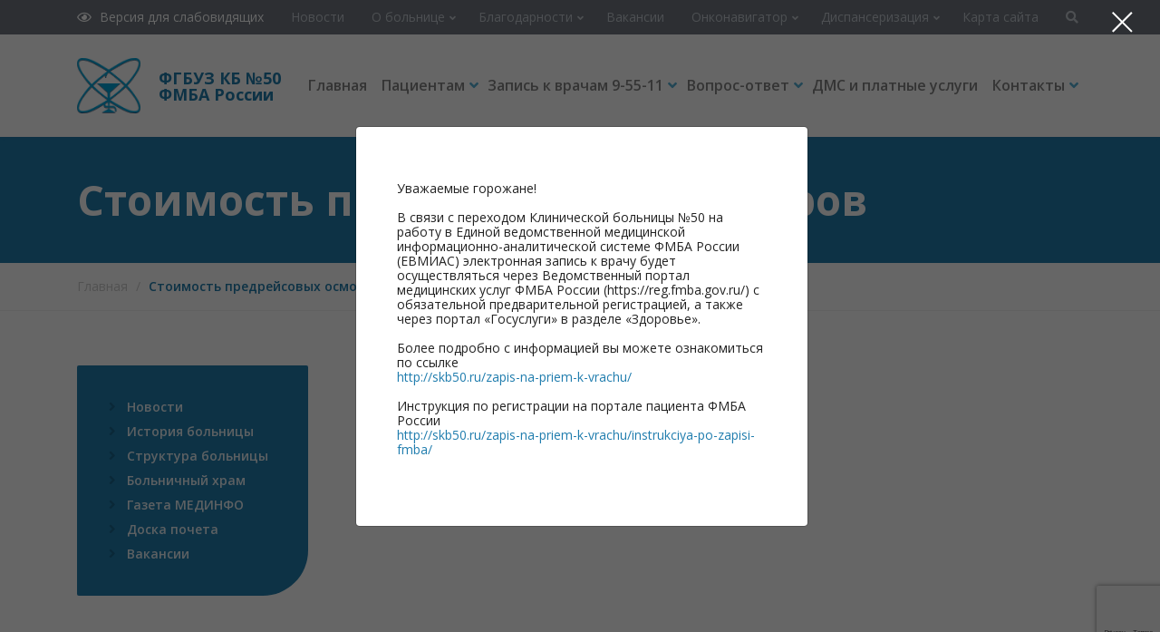

--- FILE ---
content_type: text/html; charset=UTF-8
request_url: http://skb50.ru/questions/stoimost-predrejsovyx-osmotrov/
body_size: 10753
content:
<!DOCTYPE html>
<html lang="ru-RU">
<head>
<meta http-equiv="Content-Type" content="text/html; charset=UTF-8" />
<meta name="viewport" content="width=device-width, initial-scale=1, maximum-scale=1">
<title>Стоимость предрейсовых осмотров - ФГБУЗ КБ№50 ФМБА России</title>
<link rel="shortcut icon" href="http://skb50.ru/wp-content/themes/skb/favicon.ico" />
<!-- <link href="https://fonts.googleapis.com/css?family=Roboto:300,400,500,700&display=swap" rel="stylesheet"> -->
<link href="https://fonts.googleapis.com/css?family=Open+Sans:400,600,700&display=swap" rel="stylesheet">
<!-- <link rel="stylesheet" href="http://skb50.ru/wp-content/themes/skb/css/bootstrap.min.css" type="text/css" media="all" /> -->
<!-- <link rel="stylesheet" href="http://skb50.ru/wp-content/themes/skb/css/slick.css" type="text/css" media="all" /> -->
<!-- <link rel="stylesheet" href="http://skb50.ru/wp-content/themes/skb/css/animate.css" type="text/css" media="all" /> -->
<!-- This site is optimized with the Yoast SEO plugin v12.3 - https://yoast.com/wordpress/plugins/seo/ -->
<meta name="robots" content="max-snippet:-1, max-image-preview:large, max-video-preview:-1"/>
<link rel="canonical" href="http://skb50.ru/questions/stoimost-predrejsovyx-osmotrov/" />
<meta property="og:locale" content="ru_RU" />
<meta property="og:type" content="article" />
<meta property="og:title" content="Стоимость предрейсовых осмотров - ФГБУЗ КБ№50 ФМБА России" />
<meta property="og:url" content="http://skb50.ru/questions/stoimost-predrejsovyx-osmotrov/" />
<meta property="og:site_name" content="ФГБУЗ КБ№50 ФМБА России" />
<meta name="twitter:card" content="summary_large_image" />
<meta name="twitter:title" content="Стоимость предрейсовых осмотров - ФГБУЗ КБ№50 ФМБА России" />
<script type='application/ld+json' class='yoast-schema-graph yoast-schema-graph--main'>{"@context":"https://schema.org","@graph":[{"@type":"WebSite","@id":"http://skb50.ru/#website","url":"http://skb50.ru/","name":"\u0424\u0413\u0411\u0423\u0417 \u041a\u0411\u211650 \u0424\u041c\u0411\u0410 \u0420\u043e\u0441\u0441\u0438\u0438","potentialAction":{"@type":"SearchAction","target":"http://skb50.ru/?s={search_term_string}","query-input":"required name=search_term_string"}},{"@type":"WebPage","@id":"http://skb50.ru/questions/stoimost-predrejsovyx-osmotrov/#webpage","url":"http://skb50.ru/questions/stoimost-predrejsovyx-osmotrov/","inLanguage":"ru-RU","name":"\u0421\u0442\u043e\u0438\u043c\u043e\u0441\u0442\u044c \u043f\u0440\u0435\u0434\u0440\u0435\u0439\u0441\u043e\u0432\u044b\u0445 \u043e\u0441\u043c\u043e\u0442\u0440\u043e\u0432 - \u0424\u0413\u0411\u0423\u0417 \u041a\u0411\u211650 \u0424\u041c\u0411\u0410 \u0420\u043e\u0441\u0441\u0438\u0438","isPartOf":{"@id":"http://skb50.ru/#website"},"datePublished":"2022-04-27T14:02:36+00:00","dateModified":"2022-04-27T14:02:36+00:00"}]}</script>
<!-- / Yoast SEO plugin. -->
<link rel='dns-prefetch' href='//www.google.com' />
<link rel='dns-prefetch' href='//use.fontawesome.com' />
<link rel='dns-prefetch' href='//s.w.org' />
<!-- <link rel='stylesheet' id='wp-block-library-css'  href='http://skb50.ru/wp-includes/css/dist/block-library/style.min.css?ver=5.2.21' type='text/css' media='all' /> -->
<!-- <link rel='stylesheet' id='css-style-css'  href='http://skb50.ru/wp-content/plugins/comfortable-reading-premium/css/custom.css?ver=5.2.21' type='text/css' media='all' /> -->
<!-- <link rel='stylesheet' id='contact-form-7-css'  href='http://skb50.ru/wp-content/plugins/contact-form-7/includes/css/styles.css?ver=5.1.4' type='text/css' media='all' /> -->
<!-- <link rel='stylesheet' id='twentyseventeen-style-css'  href='http://skb50.ru/wp-content/themes/skb/style.css?ver=5.2.21' type='text/css' media='all' /> -->
<link rel="stylesheet" type="text/css" href="//skb50.ru/wp-content/cache/wpfc-minified/bxupwsn/8ekd.css" media="all"/>
<link rel='stylesheet' id='font-awesome-official-css'  href='https://use.fontawesome.com/releases/v5.11.2/css/all.css' type='text/css' media='all' integrity="sha384-KA6wR/X5RY4zFAHpv/CnoG2UW1uogYfdnP67Uv7eULvTveboZJg0qUpmJZb5VqzN" crossorigin="anonymous" />
<!-- <link rel='stylesheet' id='fancybox-css'  href='http://skb50.ru/wp-content/plugins/easy-fancybox/css/jquery.fancybox.min.css?ver=1.3.24' type='text/css' media='screen' /> -->
<link rel="stylesheet" type="text/css" href="//skb50.ru/wp-content/cache/wpfc-minified/6ne2cvda/8ekd.css" media="screen"/>
<link rel='stylesheet' id='font-awesome-official-v4shim-css'  href='https://use.fontawesome.com/releases/v5.11.2/css/v4-shims.css' type='text/css' media='all' integrity="sha384-/EdpJd7d6gGFiQ/vhh7iOjiZdf4+6K4al/XrX6FxxZwDSrAdWxAynr4p/EA/vyPQ" crossorigin="anonymous" />
<style id='font-awesome-official-v4shim-inline-css' type='text/css'>
@font-face {
font-family: "FontAwesome";
src: url("https://use.fontawesome.com/releases/v5.11.2/webfonts/fa-brands-400.eot"),
url("https://use.fontawesome.com/releases/v5.11.2/webfonts/fa-brands-400.eot?#iefix") format("embedded-opentype"),
url("https://use.fontawesome.com/releases/v5.11.2/webfonts/fa-brands-400.woff2") format("woff2"),
url("https://use.fontawesome.com/releases/v5.11.2/webfonts/fa-brands-400.woff") format("woff"),
url("https://use.fontawesome.com/releases/v5.11.2/webfonts/fa-brands-400.ttf") format("truetype"),
url("https://use.fontawesome.com/releases/v5.11.2/webfonts/fa-brands-400.svg#fontawesome") format("svg");
}
@font-face {
font-family: "FontAwesome";
src: url("https://use.fontawesome.com/releases/v5.11.2/webfonts/fa-solid-900.eot"),
url("https://use.fontawesome.com/releases/v5.11.2/webfonts/fa-solid-900.eot?#iefix") format("embedded-opentype"),
url("https://use.fontawesome.com/releases/v5.11.2/webfonts/fa-solid-900.woff2") format("woff2"),
url("https://use.fontawesome.com/releases/v5.11.2/webfonts/fa-solid-900.woff") format("woff"),
url("https://use.fontawesome.com/releases/v5.11.2/webfonts/fa-solid-900.ttf") format("truetype"),
url("https://use.fontawesome.com/releases/v5.11.2/webfonts/fa-solid-900.svg#fontawesome") format("svg");
}
@font-face {
font-family: "FontAwesome";
src: url("https://use.fontawesome.com/releases/v5.11.2/webfonts/fa-regular-400.eot"),
url("https://use.fontawesome.com/releases/v5.11.2/webfonts/fa-regular-400.eot?#iefix") format("embedded-opentype"),
url("https://use.fontawesome.com/releases/v5.11.2/webfonts/fa-regular-400.woff2") format("woff2"),
url("https://use.fontawesome.com/releases/v5.11.2/webfonts/fa-regular-400.woff") format("woff"),
url("https://use.fontawesome.com/releases/v5.11.2/webfonts/fa-regular-400.ttf") format("truetype"),
url("https://use.fontawesome.com/releases/v5.11.2/webfonts/fa-regular-400.svg#fontawesome") format("svg");
unicode-range: U+F004-F005,U+F007,U+F017,U+F022,U+F024,U+F02E,U+F03E,U+F044,U+F057-F059,U+F06E,U+F070,U+F075,U+F07B-F07C,U+F080,U+F086,U+F089,U+F094,U+F09D,U+F0A0,U+F0A4-F0A7,U+F0C5,U+F0C7-F0C8,U+F0E0,U+F0EB,U+F0F3,U+F0F8,U+F0FE,U+F111,U+F118-F11A,U+F11C,U+F133,U+F144,U+F146,U+F14A,U+F14D-F14E,U+F150-F152,U+F15B-F15C,U+F164-F165,U+F185-F186,U+F191-F192,U+F1AD,U+F1C1-F1C9,U+F1CD,U+F1D8,U+F1E3,U+F1EA,U+F1F6,U+F1F9,U+F20A,U+F247-F249,U+F24D,U+F254-F25B,U+F25D,U+F267,U+F271-F274,U+F279,U+F28B,U+F28D,U+F2B5-F2B6,U+F2B9,U+F2BB,U+F2BD,U+F2C1-F2C2,U+F2D0,U+F2D2,U+F2DC,U+F2ED,U+F328,U+F358-F35B,U+F3A5,U+F3D1,U+F410,U+F4AD;
}
</style>
<script src='//skb50.ru/wp-content/cache/wpfc-minified/ee2w8dty/8ekd.js' type="text/javascript"></script>
<!-- <script type='text/javascript' src='http://skb50.ru/wp-includes/js/jquery/jquery.js?ver=1.12.4-wp'></script> -->
<!-- <script type='text/javascript' src='http://skb50.ru/wp-includes/js/jquery/jquery-migrate.min.js?ver=1.4.1'></script> -->
<link rel='https://api.w.org/' href='http://skb50.ru/wp-json/' />
<link rel="alternate" type="application/json+oembed" href="http://skb50.ru/wp-json/oembed/1.0/embed?url=http%3A%2F%2Fskb50.ru%2Fquestions%2Fstoimost-predrejsovyx-osmotrov%2F" />
<link rel="alternate" type="text/xml+oembed" href="http://skb50.ru/wp-json/oembed/1.0/embed?url=http%3A%2F%2Fskb50.ru%2Fquestions%2Fstoimost-predrejsovyx-osmotrov%2F&#038;format=xml" />
<style>
#wpadminbar {
background-image: url(http://skb50.ru/wp-content/plugins/top-7-todo-list_v2//images/new_logo_small_icon.png) !important;
background-repeat: no-repeat !important;
background-size: 109px 20px !important;
background-position: center center !important;
} 
</style>		<style type="text/css">.recentcomments a{display:inline !important;padding:0 !important;margin:0 !important;}</style>
<style type="text/css" id="wp-custom-css">
#menu-top-menu li {
display: inline-block;
padding: 0 0px;
position: relative;
}		</style>
<!-- <link rel="stylesheet" href="http://skb50.ru/wp-content/themes/skb/css/responsive.css" type="text/css" media="all" /> -->
<link rel="stylesheet" type="text/css" href="//skb50.ru/wp-content/cache/wpfc-minified/es5y2gl4/8ekd.css" media="all"/>
</head>
<body class="questions-template-default single single-questions postid-6163">
<script>
(function(i,s,o,g,r,a,m){i['GoogleAnalyticsObject']=r;i[r]=i[r]||function(){
(i[r].q=i[r].q||[]).push(arguments)},i[r].l=1*new Date();a=s.createElement(o),
m=s.getElementsByTagName(o)[0];a.async=1;a.src=g;m.parentNode.insertBefore(a,m)
})(window,document,'script','//www.google-analytics.com/analytics.js','ga');
ga('create', 'UA-43101186-1', 'skb50.ru');
ga('send', 'pageview');
</script>
<!-- Yandex.Metrika counter --
<script type="text/javascript">
(function (d, w, c) {
(w[c] = w[c] || []).push(function() {
try {
w.yaCounter22052491 = new Ya.Metrika({id:22052491,
webvisor:true,
clickmap:true,
trackLinks:true,
accurateTrackBounce:true});
} catch(e) { }
});
var n = d.getElementsByTagName("script")[0],
s = d.createElement("script"),
f = function () { n.parentNode.insertBefore(s, n); };
s.type = "text/javascript";
s.async = true;
s.src = (d.location.protocol == "https:" ? "https:" : "http:") + "//mc.yandex.ru/metrika/watch.js";
if (w.opera == "[object Opera]") {
d.addEventListener("DOMContentLoaded", f, false);
} else { f(); }
})(document, window, "yandex_metrika_callbacks");
</script>
<noscript><div><img src="//mc.yandex.ru/watch/22052491" style="position:absolute; left:-9999px;" alt="" /></div></noscript>
<!-- /Yandex.Metrika counter -->
<div class="page-wrap">
<!--- <a href="http://old.skb50.ru/" class="link-old-site">Старый сайт</a> --->
<div class="head-wrap">
<div class="head-line">
<div class="container">
<div class="row">
<div class="col-auto version-poor-vision">
<div class="btn-vision">
<a id="cr_version_link"><i class="far fa-eye"></i> Версия для слабовидящих</a>
</div>
</div>
<div class="col-9 top-menu">
<ul id="menu-top-menu" class="navbar-nav justify-content-between flex-row"><li id="menu-item-55" class="menu-item menu-item-type-taxonomy menu-item-object-category menu-item-55"><a href="http://skb50.ru/category/novosti/">Новости</a></li>
<li id="menu-item-47" class="menu-item menu-item-type-post_type menu-item-object-page menu-item-has-children menu-item-47"><a href="http://skb50.ru/o-bolnice/">О больнице</a>
<ul class="sub-menu">
<li id="menu-item-762" class="menu-item menu-item-type-post_type menu-item-object-page menu-item-762"><a href="http://skb50.ru/ob-organizacii/">Об организации</a></li>
<li id="menu-item-53" class="menu-item menu-item-type-post_type menu-item-object-page menu-item-53"><a href="http://skb50.ru/o-bolnice/struktura-bolnicy/">Структура больницы</a></li>
<li id="menu-item-50" class="menu-item menu-item-type-post_type menu-item-object-page menu-item-50"><a href="http://skb50.ru/o-bolnice/istoriya-bolnicy/">История больницы</a></li>
<li id="menu-item-13695" class="menu-item menu-item-type-post_type menu-item-object-page menu-item-13695"><a href="http://skb50.ru/ob-organizacii/svedeniya-o-vrachebnyx-kadrax/">Сведения о медицинском персонале</a></li>
<li id="menu-item-13725" class="menu-item menu-item-type-post_type menu-item-object-page menu-item-13725"><a href="http://skb50.ru/vakansii/">Вакансии</a></li>
<li id="menu-item-13693" class="menu-item menu-item-type-post_type menu-item-object-page menu-item-13693"><a href="http://skb50.ru/ob-organizacii/svedeniya-o-specialnoj-ocenke-uslovij-truda/">Сведения о специальной оценке условий труда</a></li>
<li id="menu-item-13694" class="menu-item menu-item-type-post_type menu-item-object-page menu-item-13694"><a href="http://skb50.ru/ob-organizacii/polozhenie-o-kontrolno-propusknom-rezhime/">Положение о контрольно-пропускном режиме</a></li>
<li id="menu-item-49" class="menu-item menu-item-type-post_type menu-item-object-page menu-item-49"><a href="http://skb50.ru/o-bolnice/doska-pocheta/">Доска почета</a></li>
<li id="menu-item-48" class="menu-item menu-item-type-post_type menu-item-object-page menu-item-48"><a href="http://skb50.ru/o-bolnice/bolnichnyj-xram/">Больничный храм</a></li>
<li id="menu-item-56" class="menu-item menu-item-type-post_type menu-item-object-page menu-item-56"><a href="http://skb50.ru/gazeta-medinfo/">Газета МЕДИНФО</a></li>
</ul>
</li>
<li id="menu-item-54" class="menu-item menu-item-type-post_type menu-item-object-page menu-item-has-children menu-item-54"><a href="http://skb50.ru/vashi-blagodarnosti/">Благодарности</a>
<ul class="sub-menu">
<li id="menu-item-307" class="menu-item menu-item-type-post_type menu-item-object-page menu-item-307"><a href="http://skb50.ru/vashi-blagodarnosti/razmestit-blagodarnost/">Разместить благодарность</a></li>
</ul>
</li>
<li id="menu-item-57" class="menu-item menu-item-type-post_type menu-item-object-page menu-item-57"><a href="http://skb50.ru/vakansii/">Вакансии</a></li>
<li id="menu-item-12483" class="menu-item menu-item-type-post_type menu-item-object-page menu-item-has-children menu-item-12483"><a href="http://skb50.ru/onkonavigator/">Онконавигатор</a>
<ul class="sub-menu">
<li id="menu-item-12484" class="menu-item menu-item-type-post_type menu-item-object-page menu-item-12484"><a href="http://skb50.ru/onkonavigator/">Онконавигатор</a></li>
</ul>
</li>
<li id="menu-item-6709" class="menu-item menu-item-type-post_type menu-item-object-page menu-item-has-children menu-item-6709"><a href="http://skb50.ru/ob-organizacii/o-dispanserizacii-naseleniya/">Диспансеризация</a>
<ul class="sub-menu">
<li id="menu-item-6708" class="menu-item menu-item-type-post_type menu-item-object-page menu-item-6708"><a href="http://skb50.ru/ob-organizacii/o-dispanserizacii-naseleniya/normativno-pravovye-akty-po-profilakticheskim-medicinskim-osmotram-i-dispanserizacii/">Нормативно-правовые акты по профилактическим медицинским осмотрам и диспансеризации</a></li>
<li id="menu-item-13691" class="menu-item menu-item-type-post_type menu-item-object-page menu-item-13691"><a href="http://skb50.ru/ob-organizacii/o-dispanserizacii-naseleniya/svedeniya-o-rezultatax-dispanserizacii/">Сведения о результатах диспансеризации</a></li>
<li id="menu-item-13685" class="menu-item menu-item-type-post_type menu-item-object-page menu-item-13685"><a href="http://skb50.ru/ob-organizacii/o-dispanserizacii-naseleniya/">Диспансеризация определенных групп взрослого населения</a></li>
<li id="menu-item-13014" class="menu-item menu-item-type-post_type menu-item-object-page menu-item-13014"><a href="http://skb50.ru/ob-organizacii/o-dispanserizacii-naseleniya/dispansernoe-nablyudenie/">Диспансерное наблюдение</a></li>
<li id="menu-item-11622" class="menu-item menu-item-type-post_type menu-item-object-page menu-item-11622"><a href="http://skb50.ru/ob-organizacii/o-dispanserizacii-naseleniya/dispanserizaciya-dlya-ocenki-reproduktivnogo-zdorovya/">Диспансеризация для оценки репродуктивного здоровья</a></li>
<li id="menu-item-6073" class="menu-item menu-item-type-post_type menu-item-object-page menu-item-6073"><a href="http://skb50.ru/ob-organizacii/o-dispanserizacii-naseleniya/uglublennaya-dispanserizaciya-posle-covid-19/">Углубленная диспансеризация после Covid-19</a></li>
</ul>
</li>
<li id="menu-item-58" class="menu-item menu-item-type-post_type menu-item-object-page menu-item-58"><a href="http://skb50.ru/karta-sajta/">Карта сайта</a></li>
</ul>						</div>
<div class="col-auto search-form">
<div class="search-btn"><i class="fas fa-search"></i></div>
</div>
</div>
</div>
</div>
<div class="head-menu">
<div class="container">
<div class="row align-items-center justify-content-between">
<div class="col-auto">
<div class="logo">
<a href="/"><img src="http://skb50.ru/wp-content/themes/skb/images/logo.png" alt="logo"><span>ФГБУЗ КБ №50<br />ФМБА России</span></a>
</div>
</div>
<div class="col">
<div class="menu-block">
<div class="d-md-none btn-mobile-menu"><i class="fas fa-bars"></i></div>
<div id="main-menu">
<ul id="menu-main-menu" class="navbar-nav justify-content-between flex-row"><li id="menu-item-59" class="menu-item menu-item-type-post_type menu-item-object-page menu-item-home menu-item-59"><a href="http://skb50.ru/">Главная</a></li>
<li id="menu-item-60" class="menu-item menu-item-type-post_type menu-item-object-page menu-item-has-children menu-item-60"><a href="http://skb50.ru/ob-organizacii/">Пациентам</a>
<ul class="sub-menu">
<li id="menu-item-479" class="menu-item menu-item-type-post_type menu-item-object-page menu-item-479"><a href="http://skb50.ru/ob-organizacii/pravovaya-informaciya/">Информационный стенд</a></li>
<li id="menu-item-482" class="menu-item menu-item-type-post_type menu-item-object-page menu-item-482"><a href="http://skb50.ru/ob-organizacii/usloviya-okazaniya-medicinskoj-pomoshhi/">Порядок и условия предоставления медицинской помощи</a></li>
<li id="menu-item-484" class="menu-item menu-item-type-post_type menu-item-object-page menu-item-484"><a href="http://skb50.ru/ob-organizacii/vidy-medicinskoj-pomoshhi/">Виды медицинской помощи</a></li>
<li id="menu-item-481" class="menu-item menu-item-type-post_type menu-item-object-page menu-item-481"><a href="http://skb50.ru/ob-organizacii/rezhim-raboty/">Режим работы</a></li>
<li id="menu-item-483" class="menu-item menu-item-type-post_type menu-item-object-page menu-item-483"><a href="http://skb50.ru/ob-organizacii/pokazateli-dostupnosti-i-kachestva/">Критерии доступности и качества медицинской помощи</a></li>
<li id="menu-item-486" class="menu-item menu-item-type-post_type menu-item-object-page menu-item-486"><a href="http://skb50.ru/ob-organizacii/grafik-priema-grazhdan/">График приема граждан</a></li>
<li id="menu-item-7596" class="menu-item menu-item-type-custom menu-item-object-custom menu-item-7596"><a href="https://yadonor.ru/bloodstations/skb50">Донорский светофор</a></li>
<li id="menu-item-489" class="menu-item menu-item-type-post_type menu-item-object-page menu-item-489"><a href="http://skb50.ru/ob-organizacii/informacionnye-materialy-dlya-pacientov/">Информационные материалы для пациентов</a></li>
</ul>
</li>
<li id="menu-item-62" class="menu-item menu-item-type-post_type menu-item-object-page menu-item-has-children menu-item-62"><a href="http://skb50.ru/zapis-na-priem-k-vrachu/">Запись к врачам 9-55-11</a>
<ul class="sub-menu">
<li id="menu-item-496" class="menu-item menu-item-type-post_type menu-item-object-page menu-item-496"><a href="http://skb50.ru/zapis-na-priem-k-vrachu/raspisanie-priema-vrachej-polikliniki-1/">Расписание приема врачей и кабинетов поликлиники №1</a></li>
<li id="menu-item-498" class="menu-item menu-item-type-post_type menu-item-object-page menu-item-498"><a href="http://skb50.ru/zapis-na-priem-k-vrachu/raspisanie-priema-vrachej-detskoj-polikliniki/">Расписание приема врачей детской поликлиники</a></li>
<li id="menu-item-497" class="menu-item menu-item-type-post_type menu-item-object-page menu-item-497"><a href="http://skb50.ru/zapis-na-priem-k-vrachu/raspisanie-priema-vrachej-polikliniki-2/">Расписание приема врачей поликлиники №2</a></li>
<li id="menu-item-63" class="menu-item menu-item-type-post_type menu-item-object-page menu-item-63"><a href="http://skb50.ru/zapis-na-priem-k-vrachu/">Запись на прием к врачу</a></li>
<li id="menu-item-1204" class="menu-item menu-item-type-custom menu-item-object-custom menu-item-1204"><a href="https://reg.fmba.gov.ru/service/schedule/3010101000076180/timetable">Запись на психиатрическое освидетельствование</a></li>
<li id="menu-item-492" class="menu-item menu-item-type-post_type menu-item-object-page menu-item-492"><a href="http://skb50.ru/zapis-na-priem-k-vrachu/poryadok-zapisi-na-priem-v-polikliniku-1/">Порядок записи на прием в поликлинику №1</a></li>
<li id="menu-item-493" class="menu-item menu-item-type-post_type menu-item-object-page menu-item-493"><a href="http://skb50.ru/zapis-na-priem-k-vrachu/poryadok-zapisi-na-priem-v-polikliniku-2/">Порядок записи на прием в поликлинику №2</a></li>
<li id="menu-item-494" class="menu-item menu-item-type-post_type menu-item-object-page menu-item-494"><a href="http://skb50.ru/zapis-na-priem-k-vrachu/poryadok-zapisi-na-priem-v-detskuyu-polikliniku/">Порядок записи на прием в детскую поликлинику</a></li>
<li id="menu-item-495" class="menu-item menu-item-type-post_type menu-item-object-page menu-item-495"><a href="http://skb50.ru/zapis-na-priem-k-vrachu/poryadok-zapisi-na-priem-v-stomatologicheskuyu-polikliniku/">Порядок записи на прием в стоматологическую поликлинику</a></li>
<li id="menu-item-499" class="menu-item menu-item-type-post_type menu-item-object-page menu-item-499"><a href="http://skb50.ru/zapis-na-priem-k-vrachu/raspisanie-priema-vrachej-stomatologicheskoj-polikliniki/">Расписание приема врачей стоматологической поликлиники</a></li>
<li id="menu-item-500" class="menu-item menu-item-type-post_type menu-item-object-page menu-item-500"><a href="http://skb50.ru/zapis-na-priem-k-vrachu/spisok-uchastkov-polikliniki-1/">Список участков поликлиники №1</a></li>
<li id="menu-item-501" class="menu-item menu-item-type-post_type menu-item-object-page menu-item-501"><a href="http://skb50.ru/zapis-na-priem-k-vrachu/spisok-uchastkov-detskoj-polikliniki/">Список участков детской поликлиники</a></li>
</ul>
</li>
<li id="menu-item-64" class="menu-item menu-item-type-post_type menu-item-object-page menu-item-has-children menu-item-64"><a href="http://skb50.ru/vopros-otvet/">Вопрос-ответ</a>
<ul class="sub-menu">
<li id="menu-item-502" class="menu-item menu-item-type-post_type menu-item-object-page menu-item-502"><a href="http://skb50.ru/vopros-otvet/zadat-vopros/">Задать вопрос</a></li>
<li id="menu-item-65" class="menu-item menu-item-type-post_type menu-item-object-page menu-item-65"><a href="http://skb50.ru/vopros-otvet/">Вопрос-ответ</a></li>
</ul>
</li>
<li id="menu-item-66" class="menu-item menu-item-type-post_type menu-item-object-page menu-item-66"><a href="http://skb50.ru/dms-i-platnye-uslugi/">ДМС и платные услуги</a></li>
<li id="menu-item-67" class="menu-item menu-item-type-post_type menu-item-object-page menu-item-has-children menu-item-67"><a href="http://skb50.ru/kontakty/">Контакты</a>
<ul class="sub-menu">
<li id="menu-item-513" class="menu-item menu-item-type-post_type menu-item-object-page menu-item-513"><a href="http://skb50.ru/kontakty/rekvizity/">Реквизиты</a></li>
<li id="menu-item-514" class="menu-item menu-item-type-post_type menu-item-object-page menu-item-514"><a href="http://skb50.ru/kontakty/telefonnyj-spravochnik/">Телефонный справочник</a></li>
<li id="menu-item-516" class="menu-item menu-item-type-post_type menu-item-object-page menu-item-516"><a href="http://skb50.ru/kontakty/telefony-polikliniki-1/">Телефоны поликлиники №1</a></li>
<li id="menu-item-517" class="menu-item menu-item-type-post_type menu-item-object-page menu-item-517"><a href="http://skb50.ru/kontakty/telefony-polikliniki-2/">Телефоны поликлиники №2</a></li>
<li id="menu-item-515" class="menu-item menu-item-type-post_type menu-item-object-page menu-item-515"><a href="http://skb50.ru/kontakty/telefony-detskoj-polikliniki-na-ul-kurchatova/">Телефоны детской поликлиники на ул. Курчатова</a></li>
<li id="menu-item-518" class="menu-item menu-item-type-post_type menu-item-object-page menu-item-518"><a href="http://skb50.ru/kontakty/telefony-stomatologicheskoj-polikliniki/">Телефоны стоматологической поликлиники</a></li>
</ul>
</li>
</ul>								</div>
</div>
</div>
</div>
</div>
</div>
</div>
<div class="body-wrap">
<div class="title-wrap">
<div class="container">
<h1>Стоимость предрейсовых осмотров</h1>
</div>
</div>
<div class="breadcrumb-wrap">
<div class="container">
<div id="tBreadrumbs" itemscope itemtype="http://schema.org/BreadcrumbList"><span itemprop="itemListElement" itemscope itemtype="http://schema.org/ListItem">
<a href="http://skb50.ru" itemprop="item"><span itemprop="name">Главная</span></a> 
</span> 
<span class="navigation-pipe">/</span>
<span class="current">Стоимость предрейсовых осмотров</span></div>				</div>
</div>
<div id="post-6163" class="section-content with-sidebar post-6163 questions type-questions status-publish hentry" >
<div class="container">
<div class="row">
<div class="col-xl-3 sidebar">
<div class="sidebar-menu-block">
<ul class="sidebar-menu">
<ul id="menu-sidebar-menu" class="sidebar-menu"><li id="menu-item-520" class="menu-item menu-item-type-taxonomy menu-item-object-category menu-item-520"><a href="http://skb50.ru/category/novosti/">Новости</a></li>
<li id="menu-item-522" class="menu-item menu-item-type-post_type menu-item-object-page menu-item-522"><a href="http://skb50.ru/o-bolnice/istoriya-bolnicy/">История больницы</a></li>
<li id="menu-item-521" class="menu-item menu-item-type-post_type menu-item-object-page menu-item-521"><a href="http://skb50.ru/o-bolnice/struktura-bolnicy/">Структура больницы</a></li>
<li id="menu-item-523" class="menu-item menu-item-type-post_type menu-item-object-page menu-item-523"><a href="http://skb50.ru/o-bolnice/bolnichnyj-xram/">Больничный храм</a></li>
<li id="menu-item-524" class="menu-item menu-item-type-post_type menu-item-object-page menu-item-524"><a href="http://skb50.ru/gazeta-medinfo/">Газета МЕДИНФО</a></li>
<li id="menu-item-525" class="menu-item menu-item-type-post_type menu-item-object-page menu-item-525"><a href="http://skb50.ru/o-bolnice/doska-pocheta/">Доска почета</a></li>
<li id="menu-item-526" class="menu-item menu-item-type-post_type menu-item-object-page menu-item-526"><a href="http://skb50.ru/vakansii/">Вакансии</a></li>
</ul></div>                    </div>
<div class="col-xl-9 page-content">
</div>
</div>
</div>
</div>
	</div>
<footer>
<div class="footer-wrapper">
<div class="container">
<div class="footer-contact-block">
<div class="row">
<div class="col-12 col-lg-3 footer-contact-item">
<div class="f-c-icon"><i class="fas fa-home"></i></div>
<div class="f-c-text">
<span>Адрес</span>
г. Саров, ул. Зернова д. 72								</div>
</div>
<div class="col-12 col-lg-3 footer-contact-item">
<div class="f-c-icon"><i class="fas fa-phone-alt"></i></div>
<div class="f-c-text">
<span>Телефон</span>
<a href="tel:8831309551188313060071">Единый call-центр 8 (83130) 9-55-11, Приемная главного врача 8 (83130) 6-00-71</a>
</div>
</div>
<div class="col-12 col-lg-3 footer-contact-item">
<div class="f-c-icon"><i class="fas fa-envelope"></i></div>
<div class="f-c-text">
<span>E-mail</span>
<a href="mailto:ms50@kb50.ru">ms50@kb50.ru</a>
</div>
</div>
<div class="col-12 col-lg-3 footer-contact-item">
<div class="f-c-icon"><i class="far fa-clock"></i></div>
<div class="f-c-text">
<span>Режим работы</span>
ПН-ЧТ с 8:00 до 17:12, ПТ с 8:00 до 16:12. Перерыв 12:30-13:30								</div>
</div>
</div>
</div>
<div class="footer-menu-wrapper">
<div class="row">
<div class="col-12 col-lg-3 footer-column">
<div class="footer-title">О нас</div>
<div class="footer-text"></div>
<div class="footer-link-more">
<a href="http://skb50.ru/o-bolnice/" class="btn btn-footer">Читать далее</a>
</div>
</div>
<div class="col-12 col-lg-3 footer-column">
<div class="footer-title">Информация</div>
<ul id="menu-footer-menu-first" class="footer-menu"><li id="menu-item-121" class="menu-item menu-item-type-post_type menu-item-object-page menu-item-121"><a href="http://skb50.ru/ob-organizacii/">Об организации</a></li>
<li id="menu-item-7595" class="menu-item menu-item-type-custom menu-item-object-custom menu-item-7595"><a href="https://yadonor.ru/bloodstations/skb50">Донорский светофор</a></li>
<li id="menu-item-531" class="menu-item menu-item-type-post_type menu-item-object-page menu-item-531"><a href="http://skb50.ru/ob-organizacii/svedeniya-o-vrachebnyx-kadrax/">Сведения о медицинском персонале</a></li>
<li id="menu-item-532" class="menu-item menu-item-type-post_type menu-item-object-page menu-item-532"><a href="http://skb50.ru/ob-organizacii/pravovaya-informaciya/">Информационный стенд</a></li>
<li id="menu-item-533" class="menu-item menu-item-type-post_type menu-item-object-page menu-item-533"><a href="http://skb50.ru/ob-organizacii/protivodejstvie-korrupcii/">Противодействие коррупции</a></li>
<li id="menu-item-534" class="menu-item menu-item-type-post_type menu-item-object-page menu-item-534"><a href="http://skb50.ru/ob-organizacii/rezhim-raboty/">Режим работы</a></li>
<li id="menu-item-535" class="menu-item menu-item-type-post_type menu-item-object-page menu-item-535"><a href="http://skb50.ru/ob-organizacii/usloviya-okazaniya-medicinskoj-pomoshhi/">Порядок и условия предоставления медицинской помощи</a></li>
</ul>						</div>
<div class="col-12 col-lg-3 footer-column">
<div class="footer-title">Запись к врачам</div>
<ul id="menu-footer-menu-second" class="footer-menu"><li id="menu-item-128" class="menu-item menu-item-type-post_type menu-item-object-page menu-item-128"><a href="http://skb50.ru/zapis-na-priem-k-vrachu/">Запись на прием к врачу</a></li>
<li id="menu-item-537" class="menu-item menu-item-type-post_type menu-item-object-page menu-item-537"><a href="http://skb50.ru/zapis-na-priem-k-vrachu/poryadok-zapisi-na-priem-v-polikliniku-1/">Порядок записи на прием в поликлинику №1</a></li>
<li id="menu-item-538" class="menu-item menu-item-type-post_type menu-item-object-page menu-item-538"><a href="http://skb50.ru/zapis-na-priem-k-vrachu/poryadok-zapisi-na-priem-v-polikliniku-2/">Порядок записи на прием в поликлинику №2</a></li>
<li id="menu-item-539" class="menu-item menu-item-type-post_type menu-item-object-page menu-item-539"><a href="http://skb50.ru/zapis-na-priem-k-vrachu/poryadok-zapisi-na-priem-v-detskuyu-polikliniku/">Порядок записи на прием в детскую поликлинику</a></li>
<li id="menu-item-540" class="menu-item menu-item-type-post_type menu-item-object-page menu-item-540"><a href="http://skb50.ru/zapis-na-priem-k-vrachu/poryadok-zapisi-na-priem-v-stomatologicheskuyu-polikliniku/">Порядок записи на прием в стоматологическую поликлинику</a></li>
<li id="menu-item-541" class="menu-item menu-item-type-post_type menu-item-object-page menu-item-541"><a href="http://skb50.ru/zapis-na-priem-k-vrachu/raspisanie-priema-vrachej-polikliniki-1/">Расписание приема врачей и кабинетов поликлиники №1</a></li>
</ul>						</div>
<div class="col-12 col-lg-3 footer-column">
<div class="footer-title">ДМС и платные услуги</div>
<ul id="menu-footer-menu-first-1" class="footer-menu"><li class="menu-item menu-item-type-post_type menu-item-object-page menu-item-121"><a href="http://skb50.ru/ob-organizacii/">Об организации</a></li>
<li class="menu-item menu-item-type-custom menu-item-object-custom menu-item-7595"><a href="https://yadonor.ru/bloodstations/skb50">Донорский светофор</a></li>
<li class="menu-item menu-item-type-post_type menu-item-object-page menu-item-531"><a href="http://skb50.ru/ob-organizacii/svedeniya-o-vrachebnyx-kadrax/">Сведения о медицинском персонале</a></li>
<li class="menu-item menu-item-type-post_type menu-item-object-page menu-item-532"><a href="http://skb50.ru/ob-organizacii/pravovaya-informaciya/">Информационный стенд</a></li>
<li class="menu-item menu-item-type-post_type menu-item-object-page menu-item-533"><a href="http://skb50.ru/ob-organizacii/protivodejstvie-korrupcii/">Противодействие коррупции</a></li>
<li class="menu-item menu-item-type-post_type menu-item-object-page menu-item-534"><a href="http://skb50.ru/ob-organizacii/rezhim-raboty/">Режим работы</a></li>
<li class="menu-item menu-item-type-post_type menu-item-object-page menu-item-535"><a href="http://skb50.ru/ob-organizacii/usloviya-okazaniya-medicinskoj-pomoshhi/">Порядок и условия предоставления медицинской помощи</a></li>
</ul>						</div>
</div>
</div>
</div>
</div>
<div class="footer-bottom">
<div class="container">
<div class="row align-items-center">
<div class="col-12 col-lg-4 footer-info">© 2026 ФГБУЗ КБ№50 ФМБА России</div>
<div class="col-12 col-lg-8 footer-author text-right">
<!-- <span>Top-7 - <a href="https://www.top-7.ru/" target="_blank">Продвижение сайтов в Нижнем Новгороде</a></span> -->
<!-- Yandex.Metrika informer -->
<a href="https://metrika.yandex.ru/stat/?id=95559703&amp;from=informer"
target="_blank" rel="nofollow"><img src="https://metrika-informer.com/informer/95559703/3_0_E1E7EEFF_C1C7CEFF_0_uniques"
style="width:88px; height:31px; border:0;vertical-align: top;" alt="Яндекс.Метрика" title="Яндекс.Метрика: данные за сегодня (просмотры, визиты и уникальные посетители)" /></a>&nbsp;&nbsp;
<!-- /Yandex.Metrika informer -->
<!-- Yandex.Metrika counter -->
<script type="text/javascript" >
(function(m,e,t,r,i,k,a){m[i]=m[i]||function(){(m[i].a=m[i].a||[]).push(arguments)};
m[i].l=1*new Date();
for (var j = 0; j < document.scripts.length; j++) {if (document.scripts[j].src === r) { return; }}
k=e.createElement(t),a=e.getElementsByTagName(t)[0],k.async=1,k.src=r,a.parentNode.insertBefore(k,a)})
(window, document, "script", "https://cdn.jsdelivr.net/npm/yandex-metrica-watch/tag.js", "ym");
ym(95559703, "init", {
clickmap:true,
trackLinks:true,
accurateTrackBounce:true,
webvisor:true
});
</script>
<noscript><div><img src="https://mc.yandex.ru/watch/95559703" style="position:absolute; left:-9999px;" alt="" /></div></noscript>
<!-- /Yandex.Metrika counter -->
<a href="https://vk.com/club60513200" target="_blank" class="social-link"><i class="fab fa-vk"></i></a><a href="https://t.me/kb50_sarov" target="_blank" class="social-link"><i class="fab fa-telegram"></i></a><a href="https://rutube.ru/channel/25853518/" target="_blank" class="social-link"><span style="font-size: 22px; line-height: 18px; margin-right: 7px;" align="center">&nbsp;<b>R</b></span></a>						
</div>					
</div>
</div>
</div>
</footer>
</div>
<div id="tToTop" title="Наверх"><i class="fas fa-caret-up"></i></div>
<div class="search-modal">
<div class="search-close-button"><i class="fas fa-times"></i></div>
<div class="container">
<form method="get" action="/">
<input type="text" name="s" placeholder="Поиск...">
<button class="search-btn"><i class="fas fa-search"></i></button>
</form>
</div>
</div>
<!-- Modal -->
<div class="modal fade" id="modalnews" tabindex="-1" role="dialog" aria-labelledby="modalnewsLabel" aria-hidden="true">
<button type="button" class="close" data-dismiss="modal" aria-label="Закрыть">
<svg class="t-popup__close-icon" width="23px" height="23px" viewBox="0 0 23 23" version="1.1" xmlns="http://www.w3.org/2000/svg" xmlns:xlink="http://www.w3.org/1999/xlink"> <g stroke="none" stroke-width="1" fill="#fff" fill-rule="evenodd"> <rect transform="translate(11.313708, 11.313708) rotate(-45.000000) translate(-11.313708, -11.313708) " x="10.3137085" y="-3.6862915" width="2" height="30"></rect> <rect transform="translate(11.313708, 11.313708) rotate(-315.000000) translate(-11.313708, -11.313708) " x="10.3137085" y="-3.6862915" width="2" height="30"></rect> </g> </svg>
</button>
<div class="modal-dialog" role="document">
<div class="modal-content">
<div class="modal-header">
<div class="modal-title" id="modalnewsLabel">
</div>
</div>
<div class="modal-body">
<p>Уважаемые горожане!</p>
<p>В связи с переходом Клинической больницы №50 на работу в Единой ведомственной медицинской информационно-аналитической системе ФМБА России (ЕВМИАС) электронная запись к врачу будет осуществляться через Ведомственный портал медицинских услуг ФМБА России (https://reg.fmba.gov.ru/) с обязательной предварительной регистрацией, а также через портал «Госуслуги» в разделе «Здоровье».</p>
<p>Более подробно с информацией вы можете ознакомиться по ссылке<br />
<a href="http://skb50.ru/zapis-na-priem-k-vrachu/">http://skb50.ru/zapis-na-priem-k-vrachu/</a></p>
<p>Инструкция по регистрации на портале пациента ФМБА России<br />
<a href="http://skb50.ru/zapis-na-priem-k-vrachu/instrukciya-po-zapisi-fmba/">http://skb50.ru/zapis-na-priem-k-vrachu/instrukciya-po-zapisi-fmba/</a></p>
</div>
<div class="modal-link">
</div>
</div>
</div>
</div>
<script type='text/javascript'>
/* <![CDATA[ */
var directory_uri = {"plugin_directory_uri":"http:\/\/skb50.ru\/wp-content\/plugins\/comfortable-reading-premium\/"};
/* ]]> */
</script>
<script type='text/javascript' src='http://skb50.ru/wp-content/plugins/comfortable-reading-premium/js/jquery.comfortable.reading.js?ver=4.0'></script>
<script type='text/javascript'>
/* <![CDATA[ */
var wpcf7 = {"apiSettings":{"root":"http:\/\/skb50.ru\/wp-json\/contact-form-7\/v1","namespace":"contact-form-7\/v1"}};
/* ]]> */
</script>
<script type='text/javascript' src='http://skb50.ru/wp-content/plugins/contact-form-7/includes/js/scripts.js?ver=5.1.4'></script>
<script type='text/javascript' src='https://www.google.com/recaptcha/api.js?render=6Le2kfEqAAAAAI2m7peZDnNWl8WPkcgdxCKaOgO-&#038;ver=3.0'></script>
<script type='text/javascript' src='http://skb50.ru/wp-content/plugins/easy-fancybox/js/jquery.fancybox.min.js?ver=1.3.24'></script>
<script type='text/javascript'>
var fb_timeout, fb_opts={'overlayShow':true,'hideOnOverlayClick':true,'showCloseButton':true,'margin':20,'centerOnScroll':false,'enableEscapeButton':true,'autoScale':true };
if(typeof easy_fancybox_handler==='undefined'){
var easy_fancybox_handler=function(){
jQuery('.nofancybox,a.wp-block-file__button,a.pin-it-button,a[href*="pinterest.com/pin/create"],a[href*="facebook.com/share"],a[href*="twitter.com/share"]').addClass('nolightbox');
/* IMG */
var fb_IMG_select='a[href*=".jpg"]:not(.nolightbox,li.nolightbox>a),area[href*=".jpg"]:not(.nolightbox),a[href*=".jpeg"]:not(.nolightbox,li.nolightbox>a),area[href*=".jpeg"]:not(.nolightbox),a[href*=".png"]:not(.nolightbox,li.nolightbox>a),area[href*=".png"]:not(.nolightbox),a[href*=".webp"]:not(.nolightbox,li.nolightbox>a),area[href*=".webp"]:not(.nolightbox)';
jQuery(fb_IMG_select).addClass('fancybox image');
var fb_IMG_sections=jQuery('.gallery,.wp-block-gallery,.tiled-gallery,.wp-block-jetpack-tiled-gallery');
fb_IMG_sections.each(function(){jQuery(this).find(fb_IMG_select).attr('rel','gallery-'+fb_IMG_sections.index(this));});
jQuery('a.fancybox,area.fancybox,li.fancybox a').each(function(){jQuery(this).fancybox(jQuery.extend({},fb_opts,{'transitionIn':'elastic','easingIn':'easeOutBack','transitionOut':'elastic','easingOut':'easeInBack','opacity':false,'hideOnContentClick':false,'titleShow':true,'titlePosition':'over','titleFromAlt':true,'showNavArrows':true,'enableKeyboardNav':true,'cyclic':false}))});
/* YouTube */
jQuery('a.fancybox-youtube,area.fancybox-youtube,li.fancybox-youtube a').each(function(){jQuery(this).fancybox(jQuery.extend({},fb_opts,{'type':'iframe','keepRatio':1,'titleShow':false,'titlePosition':'float','titleFromAlt':false,'onStart':function(a,i,o){var splitOn=a[i].href.indexOf("?");var urlParms=(splitOn>-1)?a[i].href.substring(splitOn):"";o.allowfullscreen=(urlParms.indexOf("fs=0")>-1)?false:true;o.href=a[i].href.replace(/https?:\/\/(?:www\.)?youtu(?:\.be\/([^\?]+)\??|be\.com\/watch\?(.*(?=v=))v=([^&]+))(.*)/gi,"https://www.youtube.com/embed/$1$3?$2$4&autoplay=1");}}))});};
jQuery('a.fancybox-close').on('click',function(e){e.preventDefault();jQuery.fancybox.close()});
};
var easy_fancybox_auto=function(){setTimeout(function(){jQuery('#fancybox-auto').trigger('click')},1000);};
jQuery(easy_fancybox_handler);jQuery(document).on('post-load',easy_fancybox_handler);
jQuery(easy_fancybox_auto);
</script>
<script type='text/javascript' src='http://skb50.ru/wp-content/plugins/easy-fancybox/js/jquery.easing.min.js?ver=1.4.1'></script>
<script type='text/javascript' src='http://skb50.ru/wp-content/plugins/easy-fancybox/js/jquery.mousewheel.min.js?ver=3.1.13'></script>
<script type='text/javascript' src='http://skb50.ru/wp-includes/js/wp-embed.min.js?ver=5.2.21'></script>
<script type="text/javascript">
( function( grecaptcha, sitekey, actions ) {
var wpcf7recaptcha = {
execute: function( action ) {
grecaptcha.execute(
sitekey,
{ action: action }
).then( function( token ) {
var forms = document.getElementsByTagName( 'form' );
for ( var i = 0; i < forms.length; i++ ) {
var fields = forms[ i ].getElementsByTagName( 'input' );
for ( var j = 0; j < fields.length; j++ ) {
var field = fields[ j ];
if ( 'g-recaptcha-response' === field.getAttribute( 'name' ) ) {
field.setAttribute( 'value', token );
break;
}
}
}
} );
},
executeOnHomepage: function() {
wpcf7recaptcha.execute( actions[ 'homepage' ] );
},
executeOnContactform: function() {
wpcf7recaptcha.execute( actions[ 'contactform' ] );
},
};
grecaptcha.ready(
wpcf7recaptcha.executeOnHomepage
);
document.addEventListener( 'change',
wpcf7recaptcha.executeOnContactform, false
);
document.addEventListener( 'wpcf7submit',
wpcf7recaptcha.executeOnHomepage, false
);
} )(
grecaptcha,
'6Le2kfEqAAAAAI2m7peZDnNWl8WPkcgdxCKaOgO-',
{"homepage":"homepage","contactform":"contactform"}
);
</script>
<a href="https://wp-lessons.com/" style="display: none">WordPress Lessons</a><script type="text/javascript" src="http://skb50.ru/wp-content/themes/skb/js/bootstrap.min.js"></script>
<script type="text/javascript" src="http://skb50.ru/wp-content/themes/skb/js/jquery.matchHeight-min.js"></script>
<script type="text/javascript" src="http://skb50.ru/wp-content/themes/skb/js/jquery.maskedinput.js"></script>
<script type="text/javascript" src="http://skb50.ru/wp-content/themes/skb/js/slick.min.js"></script>
<script type="text/javascript" src="http://skb50.ru/wp-content/themes/skb/js/scripts.js"></script>
<script type="text/javascript" src="http://skb50.ru/wp-content/themes/skb/js/jquery.cookie.js"></script>
</body>
</html><!-- WP Fastest Cache file was created in 0.34745001792908 seconds, on 15-01-26 4:31:29 -->

--- FILE ---
content_type: text/html; charset=utf-8
request_url: https://www.google.com/recaptcha/api2/anchor?ar=1&k=6Le2kfEqAAAAAI2m7peZDnNWl8WPkcgdxCKaOgO-&co=aHR0cDovL3NrYjUwLnJ1Ojgw&hl=en&v=PoyoqOPhxBO7pBk68S4YbpHZ&size=invisible&anchor-ms=20000&execute-ms=30000&cb=22yjsubo2qzc
body_size: 48769
content:
<!DOCTYPE HTML><html dir="ltr" lang="en"><head><meta http-equiv="Content-Type" content="text/html; charset=UTF-8">
<meta http-equiv="X-UA-Compatible" content="IE=edge">
<title>reCAPTCHA</title>
<style type="text/css">
/* cyrillic-ext */
@font-face {
  font-family: 'Roboto';
  font-style: normal;
  font-weight: 400;
  font-stretch: 100%;
  src: url(//fonts.gstatic.com/s/roboto/v48/KFO7CnqEu92Fr1ME7kSn66aGLdTylUAMa3GUBHMdazTgWw.woff2) format('woff2');
  unicode-range: U+0460-052F, U+1C80-1C8A, U+20B4, U+2DE0-2DFF, U+A640-A69F, U+FE2E-FE2F;
}
/* cyrillic */
@font-face {
  font-family: 'Roboto';
  font-style: normal;
  font-weight: 400;
  font-stretch: 100%;
  src: url(//fonts.gstatic.com/s/roboto/v48/KFO7CnqEu92Fr1ME7kSn66aGLdTylUAMa3iUBHMdazTgWw.woff2) format('woff2');
  unicode-range: U+0301, U+0400-045F, U+0490-0491, U+04B0-04B1, U+2116;
}
/* greek-ext */
@font-face {
  font-family: 'Roboto';
  font-style: normal;
  font-weight: 400;
  font-stretch: 100%;
  src: url(//fonts.gstatic.com/s/roboto/v48/KFO7CnqEu92Fr1ME7kSn66aGLdTylUAMa3CUBHMdazTgWw.woff2) format('woff2');
  unicode-range: U+1F00-1FFF;
}
/* greek */
@font-face {
  font-family: 'Roboto';
  font-style: normal;
  font-weight: 400;
  font-stretch: 100%;
  src: url(//fonts.gstatic.com/s/roboto/v48/KFO7CnqEu92Fr1ME7kSn66aGLdTylUAMa3-UBHMdazTgWw.woff2) format('woff2');
  unicode-range: U+0370-0377, U+037A-037F, U+0384-038A, U+038C, U+038E-03A1, U+03A3-03FF;
}
/* math */
@font-face {
  font-family: 'Roboto';
  font-style: normal;
  font-weight: 400;
  font-stretch: 100%;
  src: url(//fonts.gstatic.com/s/roboto/v48/KFO7CnqEu92Fr1ME7kSn66aGLdTylUAMawCUBHMdazTgWw.woff2) format('woff2');
  unicode-range: U+0302-0303, U+0305, U+0307-0308, U+0310, U+0312, U+0315, U+031A, U+0326-0327, U+032C, U+032F-0330, U+0332-0333, U+0338, U+033A, U+0346, U+034D, U+0391-03A1, U+03A3-03A9, U+03B1-03C9, U+03D1, U+03D5-03D6, U+03F0-03F1, U+03F4-03F5, U+2016-2017, U+2034-2038, U+203C, U+2040, U+2043, U+2047, U+2050, U+2057, U+205F, U+2070-2071, U+2074-208E, U+2090-209C, U+20D0-20DC, U+20E1, U+20E5-20EF, U+2100-2112, U+2114-2115, U+2117-2121, U+2123-214F, U+2190, U+2192, U+2194-21AE, U+21B0-21E5, U+21F1-21F2, U+21F4-2211, U+2213-2214, U+2216-22FF, U+2308-230B, U+2310, U+2319, U+231C-2321, U+2336-237A, U+237C, U+2395, U+239B-23B7, U+23D0, U+23DC-23E1, U+2474-2475, U+25AF, U+25B3, U+25B7, U+25BD, U+25C1, U+25CA, U+25CC, U+25FB, U+266D-266F, U+27C0-27FF, U+2900-2AFF, U+2B0E-2B11, U+2B30-2B4C, U+2BFE, U+3030, U+FF5B, U+FF5D, U+1D400-1D7FF, U+1EE00-1EEFF;
}
/* symbols */
@font-face {
  font-family: 'Roboto';
  font-style: normal;
  font-weight: 400;
  font-stretch: 100%;
  src: url(//fonts.gstatic.com/s/roboto/v48/KFO7CnqEu92Fr1ME7kSn66aGLdTylUAMaxKUBHMdazTgWw.woff2) format('woff2');
  unicode-range: U+0001-000C, U+000E-001F, U+007F-009F, U+20DD-20E0, U+20E2-20E4, U+2150-218F, U+2190, U+2192, U+2194-2199, U+21AF, U+21E6-21F0, U+21F3, U+2218-2219, U+2299, U+22C4-22C6, U+2300-243F, U+2440-244A, U+2460-24FF, U+25A0-27BF, U+2800-28FF, U+2921-2922, U+2981, U+29BF, U+29EB, U+2B00-2BFF, U+4DC0-4DFF, U+FFF9-FFFB, U+10140-1018E, U+10190-1019C, U+101A0, U+101D0-101FD, U+102E0-102FB, U+10E60-10E7E, U+1D2C0-1D2D3, U+1D2E0-1D37F, U+1F000-1F0FF, U+1F100-1F1AD, U+1F1E6-1F1FF, U+1F30D-1F30F, U+1F315, U+1F31C, U+1F31E, U+1F320-1F32C, U+1F336, U+1F378, U+1F37D, U+1F382, U+1F393-1F39F, U+1F3A7-1F3A8, U+1F3AC-1F3AF, U+1F3C2, U+1F3C4-1F3C6, U+1F3CA-1F3CE, U+1F3D4-1F3E0, U+1F3ED, U+1F3F1-1F3F3, U+1F3F5-1F3F7, U+1F408, U+1F415, U+1F41F, U+1F426, U+1F43F, U+1F441-1F442, U+1F444, U+1F446-1F449, U+1F44C-1F44E, U+1F453, U+1F46A, U+1F47D, U+1F4A3, U+1F4B0, U+1F4B3, U+1F4B9, U+1F4BB, U+1F4BF, U+1F4C8-1F4CB, U+1F4D6, U+1F4DA, U+1F4DF, U+1F4E3-1F4E6, U+1F4EA-1F4ED, U+1F4F7, U+1F4F9-1F4FB, U+1F4FD-1F4FE, U+1F503, U+1F507-1F50B, U+1F50D, U+1F512-1F513, U+1F53E-1F54A, U+1F54F-1F5FA, U+1F610, U+1F650-1F67F, U+1F687, U+1F68D, U+1F691, U+1F694, U+1F698, U+1F6AD, U+1F6B2, U+1F6B9-1F6BA, U+1F6BC, U+1F6C6-1F6CF, U+1F6D3-1F6D7, U+1F6E0-1F6EA, U+1F6F0-1F6F3, U+1F6F7-1F6FC, U+1F700-1F7FF, U+1F800-1F80B, U+1F810-1F847, U+1F850-1F859, U+1F860-1F887, U+1F890-1F8AD, U+1F8B0-1F8BB, U+1F8C0-1F8C1, U+1F900-1F90B, U+1F93B, U+1F946, U+1F984, U+1F996, U+1F9E9, U+1FA00-1FA6F, U+1FA70-1FA7C, U+1FA80-1FA89, U+1FA8F-1FAC6, U+1FACE-1FADC, U+1FADF-1FAE9, U+1FAF0-1FAF8, U+1FB00-1FBFF;
}
/* vietnamese */
@font-face {
  font-family: 'Roboto';
  font-style: normal;
  font-weight: 400;
  font-stretch: 100%;
  src: url(//fonts.gstatic.com/s/roboto/v48/KFO7CnqEu92Fr1ME7kSn66aGLdTylUAMa3OUBHMdazTgWw.woff2) format('woff2');
  unicode-range: U+0102-0103, U+0110-0111, U+0128-0129, U+0168-0169, U+01A0-01A1, U+01AF-01B0, U+0300-0301, U+0303-0304, U+0308-0309, U+0323, U+0329, U+1EA0-1EF9, U+20AB;
}
/* latin-ext */
@font-face {
  font-family: 'Roboto';
  font-style: normal;
  font-weight: 400;
  font-stretch: 100%;
  src: url(//fonts.gstatic.com/s/roboto/v48/KFO7CnqEu92Fr1ME7kSn66aGLdTylUAMa3KUBHMdazTgWw.woff2) format('woff2');
  unicode-range: U+0100-02BA, U+02BD-02C5, U+02C7-02CC, U+02CE-02D7, U+02DD-02FF, U+0304, U+0308, U+0329, U+1D00-1DBF, U+1E00-1E9F, U+1EF2-1EFF, U+2020, U+20A0-20AB, U+20AD-20C0, U+2113, U+2C60-2C7F, U+A720-A7FF;
}
/* latin */
@font-face {
  font-family: 'Roboto';
  font-style: normal;
  font-weight: 400;
  font-stretch: 100%;
  src: url(//fonts.gstatic.com/s/roboto/v48/KFO7CnqEu92Fr1ME7kSn66aGLdTylUAMa3yUBHMdazQ.woff2) format('woff2');
  unicode-range: U+0000-00FF, U+0131, U+0152-0153, U+02BB-02BC, U+02C6, U+02DA, U+02DC, U+0304, U+0308, U+0329, U+2000-206F, U+20AC, U+2122, U+2191, U+2193, U+2212, U+2215, U+FEFF, U+FFFD;
}
/* cyrillic-ext */
@font-face {
  font-family: 'Roboto';
  font-style: normal;
  font-weight: 500;
  font-stretch: 100%;
  src: url(//fonts.gstatic.com/s/roboto/v48/KFO7CnqEu92Fr1ME7kSn66aGLdTylUAMa3GUBHMdazTgWw.woff2) format('woff2');
  unicode-range: U+0460-052F, U+1C80-1C8A, U+20B4, U+2DE0-2DFF, U+A640-A69F, U+FE2E-FE2F;
}
/* cyrillic */
@font-face {
  font-family: 'Roboto';
  font-style: normal;
  font-weight: 500;
  font-stretch: 100%;
  src: url(//fonts.gstatic.com/s/roboto/v48/KFO7CnqEu92Fr1ME7kSn66aGLdTylUAMa3iUBHMdazTgWw.woff2) format('woff2');
  unicode-range: U+0301, U+0400-045F, U+0490-0491, U+04B0-04B1, U+2116;
}
/* greek-ext */
@font-face {
  font-family: 'Roboto';
  font-style: normal;
  font-weight: 500;
  font-stretch: 100%;
  src: url(//fonts.gstatic.com/s/roboto/v48/KFO7CnqEu92Fr1ME7kSn66aGLdTylUAMa3CUBHMdazTgWw.woff2) format('woff2');
  unicode-range: U+1F00-1FFF;
}
/* greek */
@font-face {
  font-family: 'Roboto';
  font-style: normal;
  font-weight: 500;
  font-stretch: 100%;
  src: url(//fonts.gstatic.com/s/roboto/v48/KFO7CnqEu92Fr1ME7kSn66aGLdTylUAMa3-UBHMdazTgWw.woff2) format('woff2');
  unicode-range: U+0370-0377, U+037A-037F, U+0384-038A, U+038C, U+038E-03A1, U+03A3-03FF;
}
/* math */
@font-face {
  font-family: 'Roboto';
  font-style: normal;
  font-weight: 500;
  font-stretch: 100%;
  src: url(//fonts.gstatic.com/s/roboto/v48/KFO7CnqEu92Fr1ME7kSn66aGLdTylUAMawCUBHMdazTgWw.woff2) format('woff2');
  unicode-range: U+0302-0303, U+0305, U+0307-0308, U+0310, U+0312, U+0315, U+031A, U+0326-0327, U+032C, U+032F-0330, U+0332-0333, U+0338, U+033A, U+0346, U+034D, U+0391-03A1, U+03A3-03A9, U+03B1-03C9, U+03D1, U+03D5-03D6, U+03F0-03F1, U+03F4-03F5, U+2016-2017, U+2034-2038, U+203C, U+2040, U+2043, U+2047, U+2050, U+2057, U+205F, U+2070-2071, U+2074-208E, U+2090-209C, U+20D0-20DC, U+20E1, U+20E5-20EF, U+2100-2112, U+2114-2115, U+2117-2121, U+2123-214F, U+2190, U+2192, U+2194-21AE, U+21B0-21E5, U+21F1-21F2, U+21F4-2211, U+2213-2214, U+2216-22FF, U+2308-230B, U+2310, U+2319, U+231C-2321, U+2336-237A, U+237C, U+2395, U+239B-23B7, U+23D0, U+23DC-23E1, U+2474-2475, U+25AF, U+25B3, U+25B7, U+25BD, U+25C1, U+25CA, U+25CC, U+25FB, U+266D-266F, U+27C0-27FF, U+2900-2AFF, U+2B0E-2B11, U+2B30-2B4C, U+2BFE, U+3030, U+FF5B, U+FF5D, U+1D400-1D7FF, U+1EE00-1EEFF;
}
/* symbols */
@font-face {
  font-family: 'Roboto';
  font-style: normal;
  font-weight: 500;
  font-stretch: 100%;
  src: url(//fonts.gstatic.com/s/roboto/v48/KFO7CnqEu92Fr1ME7kSn66aGLdTylUAMaxKUBHMdazTgWw.woff2) format('woff2');
  unicode-range: U+0001-000C, U+000E-001F, U+007F-009F, U+20DD-20E0, U+20E2-20E4, U+2150-218F, U+2190, U+2192, U+2194-2199, U+21AF, U+21E6-21F0, U+21F3, U+2218-2219, U+2299, U+22C4-22C6, U+2300-243F, U+2440-244A, U+2460-24FF, U+25A0-27BF, U+2800-28FF, U+2921-2922, U+2981, U+29BF, U+29EB, U+2B00-2BFF, U+4DC0-4DFF, U+FFF9-FFFB, U+10140-1018E, U+10190-1019C, U+101A0, U+101D0-101FD, U+102E0-102FB, U+10E60-10E7E, U+1D2C0-1D2D3, U+1D2E0-1D37F, U+1F000-1F0FF, U+1F100-1F1AD, U+1F1E6-1F1FF, U+1F30D-1F30F, U+1F315, U+1F31C, U+1F31E, U+1F320-1F32C, U+1F336, U+1F378, U+1F37D, U+1F382, U+1F393-1F39F, U+1F3A7-1F3A8, U+1F3AC-1F3AF, U+1F3C2, U+1F3C4-1F3C6, U+1F3CA-1F3CE, U+1F3D4-1F3E0, U+1F3ED, U+1F3F1-1F3F3, U+1F3F5-1F3F7, U+1F408, U+1F415, U+1F41F, U+1F426, U+1F43F, U+1F441-1F442, U+1F444, U+1F446-1F449, U+1F44C-1F44E, U+1F453, U+1F46A, U+1F47D, U+1F4A3, U+1F4B0, U+1F4B3, U+1F4B9, U+1F4BB, U+1F4BF, U+1F4C8-1F4CB, U+1F4D6, U+1F4DA, U+1F4DF, U+1F4E3-1F4E6, U+1F4EA-1F4ED, U+1F4F7, U+1F4F9-1F4FB, U+1F4FD-1F4FE, U+1F503, U+1F507-1F50B, U+1F50D, U+1F512-1F513, U+1F53E-1F54A, U+1F54F-1F5FA, U+1F610, U+1F650-1F67F, U+1F687, U+1F68D, U+1F691, U+1F694, U+1F698, U+1F6AD, U+1F6B2, U+1F6B9-1F6BA, U+1F6BC, U+1F6C6-1F6CF, U+1F6D3-1F6D7, U+1F6E0-1F6EA, U+1F6F0-1F6F3, U+1F6F7-1F6FC, U+1F700-1F7FF, U+1F800-1F80B, U+1F810-1F847, U+1F850-1F859, U+1F860-1F887, U+1F890-1F8AD, U+1F8B0-1F8BB, U+1F8C0-1F8C1, U+1F900-1F90B, U+1F93B, U+1F946, U+1F984, U+1F996, U+1F9E9, U+1FA00-1FA6F, U+1FA70-1FA7C, U+1FA80-1FA89, U+1FA8F-1FAC6, U+1FACE-1FADC, U+1FADF-1FAE9, U+1FAF0-1FAF8, U+1FB00-1FBFF;
}
/* vietnamese */
@font-face {
  font-family: 'Roboto';
  font-style: normal;
  font-weight: 500;
  font-stretch: 100%;
  src: url(//fonts.gstatic.com/s/roboto/v48/KFO7CnqEu92Fr1ME7kSn66aGLdTylUAMa3OUBHMdazTgWw.woff2) format('woff2');
  unicode-range: U+0102-0103, U+0110-0111, U+0128-0129, U+0168-0169, U+01A0-01A1, U+01AF-01B0, U+0300-0301, U+0303-0304, U+0308-0309, U+0323, U+0329, U+1EA0-1EF9, U+20AB;
}
/* latin-ext */
@font-face {
  font-family: 'Roboto';
  font-style: normal;
  font-weight: 500;
  font-stretch: 100%;
  src: url(//fonts.gstatic.com/s/roboto/v48/KFO7CnqEu92Fr1ME7kSn66aGLdTylUAMa3KUBHMdazTgWw.woff2) format('woff2');
  unicode-range: U+0100-02BA, U+02BD-02C5, U+02C7-02CC, U+02CE-02D7, U+02DD-02FF, U+0304, U+0308, U+0329, U+1D00-1DBF, U+1E00-1E9F, U+1EF2-1EFF, U+2020, U+20A0-20AB, U+20AD-20C0, U+2113, U+2C60-2C7F, U+A720-A7FF;
}
/* latin */
@font-face {
  font-family: 'Roboto';
  font-style: normal;
  font-weight: 500;
  font-stretch: 100%;
  src: url(//fonts.gstatic.com/s/roboto/v48/KFO7CnqEu92Fr1ME7kSn66aGLdTylUAMa3yUBHMdazQ.woff2) format('woff2');
  unicode-range: U+0000-00FF, U+0131, U+0152-0153, U+02BB-02BC, U+02C6, U+02DA, U+02DC, U+0304, U+0308, U+0329, U+2000-206F, U+20AC, U+2122, U+2191, U+2193, U+2212, U+2215, U+FEFF, U+FFFD;
}
/* cyrillic-ext */
@font-face {
  font-family: 'Roboto';
  font-style: normal;
  font-weight: 900;
  font-stretch: 100%;
  src: url(//fonts.gstatic.com/s/roboto/v48/KFO7CnqEu92Fr1ME7kSn66aGLdTylUAMa3GUBHMdazTgWw.woff2) format('woff2');
  unicode-range: U+0460-052F, U+1C80-1C8A, U+20B4, U+2DE0-2DFF, U+A640-A69F, U+FE2E-FE2F;
}
/* cyrillic */
@font-face {
  font-family: 'Roboto';
  font-style: normal;
  font-weight: 900;
  font-stretch: 100%;
  src: url(//fonts.gstatic.com/s/roboto/v48/KFO7CnqEu92Fr1ME7kSn66aGLdTylUAMa3iUBHMdazTgWw.woff2) format('woff2');
  unicode-range: U+0301, U+0400-045F, U+0490-0491, U+04B0-04B1, U+2116;
}
/* greek-ext */
@font-face {
  font-family: 'Roboto';
  font-style: normal;
  font-weight: 900;
  font-stretch: 100%;
  src: url(//fonts.gstatic.com/s/roboto/v48/KFO7CnqEu92Fr1ME7kSn66aGLdTylUAMa3CUBHMdazTgWw.woff2) format('woff2');
  unicode-range: U+1F00-1FFF;
}
/* greek */
@font-face {
  font-family: 'Roboto';
  font-style: normal;
  font-weight: 900;
  font-stretch: 100%;
  src: url(//fonts.gstatic.com/s/roboto/v48/KFO7CnqEu92Fr1ME7kSn66aGLdTylUAMa3-UBHMdazTgWw.woff2) format('woff2');
  unicode-range: U+0370-0377, U+037A-037F, U+0384-038A, U+038C, U+038E-03A1, U+03A3-03FF;
}
/* math */
@font-face {
  font-family: 'Roboto';
  font-style: normal;
  font-weight: 900;
  font-stretch: 100%;
  src: url(//fonts.gstatic.com/s/roboto/v48/KFO7CnqEu92Fr1ME7kSn66aGLdTylUAMawCUBHMdazTgWw.woff2) format('woff2');
  unicode-range: U+0302-0303, U+0305, U+0307-0308, U+0310, U+0312, U+0315, U+031A, U+0326-0327, U+032C, U+032F-0330, U+0332-0333, U+0338, U+033A, U+0346, U+034D, U+0391-03A1, U+03A3-03A9, U+03B1-03C9, U+03D1, U+03D5-03D6, U+03F0-03F1, U+03F4-03F5, U+2016-2017, U+2034-2038, U+203C, U+2040, U+2043, U+2047, U+2050, U+2057, U+205F, U+2070-2071, U+2074-208E, U+2090-209C, U+20D0-20DC, U+20E1, U+20E5-20EF, U+2100-2112, U+2114-2115, U+2117-2121, U+2123-214F, U+2190, U+2192, U+2194-21AE, U+21B0-21E5, U+21F1-21F2, U+21F4-2211, U+2213-2214, U+2216-22FF, U+2308-230B, U+2310, U+2319, U+231C-2321, U+2336-237A, U+237C, U+2395, U+239B-23B7, U+23D0, U+23DC-23E1, U+2474-2475, U+25AF, U+25B3, U+25B7, U+25BD, U+25C1, U+25CA, U+25CC, U+25FB, U+266D-266F, U+27C0-27FF, U+2900-2AFF, U+2B0E-2B11, U+2B30-2B4C, U+2BFE, U+3030, U+FF5B, U+FF5D, U+1D400-1D7FF, U+1EE00-1EEFF;
}
/* symbols */
@font-face {
  font-family: 'Roboto';
  font-style: normal;
  font-weight: 900;
  font-stretch: 100%;
  src: url(//fonts.gstatic.com/s/roboto/v48/KFO7CnqEu92Fr1ME7kSn66aGLdTylUAMaxKUBHMdazTgWw.woff2) format('woff2');
  unicode-range: U+0001-000C, U+000E-001F, U+007F-009F, U+20DD-20E0, U+20E2-20E4, U+2150-218F, U+2190, U+2192, U+2194-2199, U+21AF, U+21E6-21F0, U+21F3, U+2218-2219, U+2299, U+22C4-22C6, U+2300-243F, U+2440-244A, U+2460-24FF, U+25A0-27BF, U+2800-28FF, U+2921-2922, U+2981, U+29BF, U+29EB, U+2B00-2BFF, U+4DC0-4DFF, U+FFF9-FFFB, U+10140-1018E, U+10190-1019C, U+101A0, U+101D0-101FD, U+102E0-102FB, U+10E60-10E7E, U+1D2C0-1D2D3, U+1D2E0-1D37F, U+1F000-1F0FF, U+1F100-1F1AD, U+1F1E6-1F1FF, U+1F30D-1F30F, U+1F315, U+1F31C, U+1F31E, U+1F320-1F32C, U+1F336, U+1F378, U+1F37D, U+1F382, U+1F393-1F39F, U+1F3A7-1F3A8, U+1F3AC-1F3AF, U+1F3C2, U+1F3C4-1F3C6, U+1F3CA-1F3CE, U+1F3D4-1F3E0, U+1F3ED, U+1F3F1-1F3F3, U+1F3F5-1F3F7, U+1F408, U+1F415, U+1F41F, U+1F426, U+1F43F, U+1F441-1F442, U+1F444, U+1F446-1F449, U+1F44C-1F44E, U+1F453, U+1F46A, U+1F47D, U+1F4A3, U+1F4B0, U+1F4B3, U+1F4B9, U+1F4BB, U+1F4BF, U+1F4C8-1F4CB, U+1F4D6, U+1F4DA, U+1F4DF, U+1F4E3-1F4E6, U+1F4EA-1F4ED, U+1F4F7, U+1F4F9-1F4FB, U+1F4FD-1F4FE, U+1F503, U+1F507-1F50B, U+1F50D, U+1F512-1F513, U+1F53E-1F54A, U+1F54F-1F5FA, U+1F610, U+1F650-1F67F, U+1F687, U+1F68D, U+1F691, U+1F694, U+1F698, U+1F6AD, U+1F6B2, U+1F6B9-1F6BA, U+1F6BC, U+1F6C6-1F6CF, U+1F6D3-1F6D7, U+1F6E0-1F6EA, U+1F6F0-1F6F3, U+1F6F7-1F6FC, U+1F700-1F7FF, U+1F800-1F80B, U+1F810-1F847, U+1F850-1F859, U+1F860-1F887, U+1F890-1F8AD, U+1F8B0-1F8BB, U+1F8C0-1F8C1, U+1F900-1F90B, U+1F93B, U+1F946, U+1F984, U+1F996, U+1F9E9, U+1FA00-1FA6F, U+1FA70-1FA7C, U+1FA80-1FA89, U+1FA8F-1FAC6, U+1FACE-1FADC, U+1FADF-1FAE9, U+1FAF0-1FAF8, U+1FB00-1FBFF;
}
/* vietnamese */
@font-face {
  font-family: 'Roboto';
  font-style: normal;
  font-weight: 900;
  font-stretch: 100%;
  src: url(//fonts.gstatic.com/s/roboto/v48/KFO7CnqEu92Fr1ME7kSn66aGLdTylUAMa3OUBHMdazTgWw.woff2) format('woff2');
  unicode-range: U+0102-0103, U+0110-0111, U+0128-0129, U+0168-0169, U+01A0-01A1, U+01AF-01B0, U+0300-0301, U+0303-0304, U+0308-0309, U+0323, U+0329, U+1EA0-1EF9, U+20AB;
}
/* latin-ext */
@font-face {
  font-family: 'Roboto';
  font-style: normal;
  font-weight: 900;
  font-stretch: 100%;
  src: url(//fonts.gstatic.com/s/roboto/v48/KFO7CnqEu92Fr1ME7kSn66aGLdTylUAMa3KUBHMdazTgWw.woff2) format('woff2');
  unicode-range: U+0100-02BA, U+02BD-02C5, U+02C7-02CC, U+02CE-02D7, U+02DD-02FF, U+0304, U+0308, U+0329, U+1D00-1DBF, U+1E00-1E9F, U+1EF2-1EFF, U+2020, U+20A0-20AB, U+20AD-20C0, U+2113, U+2C60-2C7F, U+A720-A7FF;
}
/* latin */
@font-face {
  font-family: 'Roboto';
  font-style: normal;
  font-weight: 900;
  font-stretch: 100%;
  src: url(//fonts.gstatic.com/s/roboto/v48/KFO7CnqEu92Fr1ME7kSn66aGLdTylUAMa3yUBHMdazQ.woff2) format('woff2');
  unicode-range: U+0000-00FF, U+0131, U+0152-0153, U+02BB-02BC, U+02C6, U+02DA, U+02DC, U+0304, U+0308, U+0329, U+2000-206F, U+20AC, U+2122, U+2191, U+2193, U+2212, U+2215, U+FEFF, U+FFFD;
}

</style>
<link rel="stylesheet" type="text/css" href="https://www.gstatic.com/recaptcha/releases/PoyoqOPhxBO7pBk68S4YbpHZ/styles__ltr.css">
<script nonce="HMUtg1ZSI3XnhdVj6sXumQ" type="text/javascript">window['__recaptcha_api'] = 'https://www.google.com/recaptcha/api2/';</script>
<script type="text/javascript" src="https://www.gstatic.com/recaptcha/releases/PoyoqOPhxBO7pBk68S4YbpHZ/recaptcha__en.js" nonce="HMUtg1ZSI3XnhdVj6sXumQ">
      
    </script></head>
<body><div id="rc-anchor-alert" class="rc-anchor-alert"></div>
<input type="hidden" id="recaptcha-token" value="[base64]">
<script type="text/javascript" nonce="HMUtg1ZSI3XnhdVj6sXumQ">
      recaptcha.anchor.Main.init("[\x22ainput\x22,[\x22bgdata\x22,\x22\x22,\[base64]/[base64]/[base64]/[base64]/[base64]/[base64]/[base64]/[base64]/[base64]/[base64]\\u003d\x22,\[base64]\\u003d\x22,\x22KhAYw43Cm0/[base64]/wo1kS2w3HcOCw5nDjsO6UsKnKsOtw6jCqBQXw6zCosK0NsKDNxjDp1cSwrjDtsKTwrTDm8Kdw6F8AsODw6gFMMKBB0ASwoTDlTUgZUg+NgDDhlTDshFAYDfClsOqw6dmT8K1OBB5w490UsOvwpVmw5XCoi0GdcOKwrNnXMK3wrQbS1JTw5gawrMgwqjDm8Kqw4/Di39Ew6Afw4TDoikrQ8OlwoJvUsKVBlbCtgHDrloYQsKBXXLCowx0E8KPDsKdw43CjQrDuHMLwoUUwpliw610w5HDgMOBw7/DlcKcSAfDly0SQ2hyGQIJwrVrwpkhwrFYw4twISrCphDCvMKqwpsTw4dGw5fCk2Eew5bCpQfDv8KKw4rChkTDuR3CmcOTBTFlF8OXw5pewozCpcOwwqgjwqZ2w6k/WMOhwpLDpcKQGXLCjsO3wr0Tw5TDiT4Ow57Dj8K0BWAjURnChCNDb8OhS2zDm8KewrzCkBDCr8OIw4DCrMK2woIcXsKad8KWPcOtwrrDtH1SwoRWwpTCk3kzGcKud8KHcxzCoFUiKMKFwqrDuMOlDiM9GV3CpErCmmbCiVQqK8OyfsOBR2fClGrDuS/Ds0XDiMOkUcOMwrLCs8OYwqtoMBrDkcOCAMOEwqXCo8K/NMKLVSZsdlDDv8O5AcOvCnAWw6xzw7rDkSo6w7HDmMKuwr01w64wWkMNHgxuwoRxwpnClFErTcK5w47CvSI6CBrDjg97EMKAUsOHbzXDgMOYwoAcFsKxPiF/w4Ujw5/[base64]/dQlsPsKKY8O8wpfDq8KrwpkWwqrDtFQaw5zDosK2w5haG8OAU8KtYnbCv8ODAsKdwqEaOXsYGMKkw7R9wpFDLsKdKMKMw4HCsTvCjsKFNsOSM1vDvsOmSsKQFcOCw6F4wqvCgMOkSRgeZ8OvaB9Sw5Z6w6xQcTYvTMOQb0BLdsKDBRDDjGrDksKnw5FRw5/CtcKpw7jCpMKaVn4RwphEOMKLXhbDlsKpwpNcWFxFwqnCthnDnnY0E8Orwptqwol1bcKaRMObwrXDu1ERaHthF1rDr2jCkEDCgcOvwq7Dq8KvMcKvKkJMwqXDqAQWOcKmw7DCtRAcHXPCiDhswo9bIMKOKTHDssOdC8KaRwIkah0TO8KuPxvCpcOAw58/PVUQwqXCiV1vwqnDrMOyYBsTYw9Lw548wp7CocO1w7/CvBLDmcOpIMOdwr/Dig7DknbDiS1mfsO+CzPDlMKGWcOzwr5jwozCmxXCvsKNwqZNw6dMwq7CsVJkacKRP306wox7w7ElworCmyQRa8Kzw4xvw6jCiMOjw6LCmQANN1nDv8KMwo8Ow6fCoC5kV8O6U8K9w7t2w74qSibDgMOlwojDjzBfw6/[base64]/DjcOWwqQMPQIyw7YpKFnCqsOswp3Cik/DlcKkVsOrJcK/wpUlOMKXbScccXImVirDvi7Dj8KyXsOjw7fCl8KIQgnDpMKOWRHDrMKwcSI8IMKIZ8OjwoXDkyLDpsKSw53DpMKkwr/CsGQFCA46woMVSjXDtcK+w7Mtw68Gw4IbwpLDrcO+d3wzw4Muw7DCs2rCmcO/NMK2UcOYwobCncOZdhohwqUpaEh+KsKpw5PCkRjDt8K/wokYe8KAJT8Vw7vDllDDgDHCgFnCocOUwrBUf8Olwo3Cn8K2YMKswqlrw7nCmlbDlMOec8KOwpMiwrNUdWw0wqTCpcOzYmp5wphLw4XCg3pvw4kIPRcLw5olw7DDpMOaFGI9aR/Dn8O/[base64]/Cr8OhcVYzw7LCusK5w5oTwoQEw6vDpDhNwp3DrlVQw7LCncOgH8KnwqwAdMKewptyw5Aww4PDkMOSw4VCJcOmw4LCmsKmwoFBwqTCrMK+w5vDqWnDjyQBJkfDoB1ZABBHIcOAX8O7w7Ycwr1Aw7PDvS4uw4g/[base64]/DsMKeBzdBQ8Kvwr/DowLDm3VFPMKJF8Kyw5w0AsK4wpLCr8K4wqvDlcOZEw9+ahPDl3zCvcOtwqLClyEIw5nDisOuP3DCjMK/[base64]/JgkRwrggS8O/w4jDugJbbQtTacKZwobDg8KHbmHDkETCtTxsHcOVw4/DmcKIwpfChE43wpvCi8OFe8Ohwo4WMQ/CnMK8bAQfwqnDqA7CozNXwpxGMUpaFUvDs0vCvsKIBiDDu8KRwpcuYMOFwqPDmcONw5/CgMKgw6rCrmLCgX/[base64]/DgsONaDRzwrtDwr0SJcKTw7sAw59iwpbCnGjDi8KnU8KKwqlQwrJNw5TCujgIw4nDsRnCusOQw4RbQQ1dworDmWtywolWRMK/w53Cl1N6wofDqsKDG8KNMTzCvHXChHlywqRswqETMMOxRk9cwqTCrMOxwpHDm8O+wp7DkcOKKsK3VcKLwrbCrsKXwobDscKHdsOmwpoPwopqUcO/w4/Ch8Opw6zDmsKYw4HCkw1iwpPCuSV7BjTCjzDCowQNwp3ChcOrWMOgwrvDk8KXw5MZQ1DClhzCu8KrwpTCozQPw6ATQ8O0w77Cv8Krw6LCrcKIJsOtJ8K7w5jDqcOxw47ChhzCuEM/[base64]/Dk2wLb8Kzw57Dhi3DocOAT2BYwq8RwowCwpJyBnM9woBcw6nDrmd7PMOvZcOIw5hrUhohJ0fDnQRjwobCpUbDrsKrNFzDoMOzPMK/w43DiMOiXMOjE8ODPHDCm8OxbStEw5N8ccKGOsO6wr3DmTUeCXnDoyoNwpVcwpJeZCVxO8KkYcKiwq5bw7sIw7VrfcKVwpR/w5pgbsKVF8OZwrp0w4vDvsOMKA1uNTTChsO3worDsMOuw5bDtMK0wpREL1jDisOlQsONw4PDsA1xZMKFw6dGJXjDqcOww6TDoyTCocO1AzTDkg/CmmlpXsO5JinDmsOhw5lVworDj346ISoWRsOuwrsyS8K1wqBBVQDCscKTZhXDkMOqw4JGwojDusKow7pxaQMAw5LClANxw4tMWQc1w6DCqcKNwoXDgcKvwqEvwrLCkipbwp7CjcKTGMOJw5ZgOMOBDkLCrWLCgMOrw4LCpXlbbcOyw5kUGUEQf2/[base64]/wqIAwrzCjsO/HcK4UcOve3h5BSM8fMKDw44Rw7QFOkE1S8KXEHETfT7Doj5lTMOrKzAYLcKAFFjCuF3Cr3gew6hvw5PCjMOtwqpUwr/DqxhKKB5EwrnCksOYw5fCjWXDpy/Cg8OuwoRIw7jChV9uwqbDvFzCrsKKw7nDgFknwpsyw6R3w43DtGTDmU7DunDDscKKAy/[base64]/DmcOcwoY7aMObc8Kgw4g+W1fDpMKyw4vDlhHCkMKAw7rCqWrCpMKqwqZycR1uX1ggwo7CqMOZOjPCpz83eMKxw6hsw71Nw7F1BjTCvMOLHgPCqsKPD8Kww67DlTQ6w4LCuXlmwr41wp/DnFfDocOMwo9SHMKDwp3Dr8Oxw7DCrcO7wqoHPD3DnAhTMcOSwprCucK6w4vDrsKfw7vCjcKfcMKZWhDDr8OiwqpEVnpufMOcNWLCmMKfwrzClsO0cMK7wrbDgHfDhcK+wq3DnBZ/w4TCgcK+I8ORNcODXVZyC8K5dWBoNAfDpzZow69FKjZwE8Omw7DDgHDDo1XDlsO8JcO5ZsOiw6TCi8K9wq3ClQwAw6hSw5YrQnE3wrjDpcK+NmwyWMOxwphcecKHwrbCrgnDgMKXPcK1WsKEbMK+UcKCw7xJwrNTw5caw68Kwq1LfD/DhFbClnFAw40ew54efzLClMKswpTCncO8D1rDpAvDlcKLwqXCtS1Qw6vDh8K9asKlR8ODwrrDoGdOwpXChBjDr8OJwpjCuMKMMcKRAi0Aw5jCuFtYwoU7wqxEG1NIflPDpcOswqRjYhpyw6vChiHDlQ7DjzkeHhtCLyAhwosuw6fCkcOKwo/Cv8OqfsOxwoIdw7oywrs8w7DDl8O5w4zDlMKHHMKvHiQgCEZudMOLw69Nw5N3wpUnwrnCjSc5OF1LScK4D8KtdE3CgsObTX96wpfCjMOOwqLChE/ChVrCmcKrwrvCvcKAw4Efw47Di8O2w7rDqx10HMKNwq/DlcKPw4wpNsKzw4DDhsOGwooCU8O4FC3DtEkgwo7DpMOGCG3CuAFiwr0sfB5cKlbCsMOxH3ABwpc1wpYEUmNxYGlpw6TDpsOYw6JUwrIdcWMZRMO/ADgrbsKewpHCqcO8QMOlf8OowonCm8KqI8KYQsKhw4pLwr8/woLCjsKEw6Q+w4x7w5DDncKGc8KBScKEAxvDisK1w4whDX3CgsKKGW/DjxXDs0vCv25SeS3CkBrDmkhQJkNGSsOMWcO0w412Z1bCpQYcJMK9cGZnwqUdw43DkcKnN8K2w6jCicKGw6Few7hcHcK2cmTDlcOgScOkw5DDkQnDlsOww6YmWcOTTy3DkcONZFAjC8OswrzDmjLDk8O2R0guw4jCuXPCk8OMw7/DgMOtZ1XDgsOpwpTDv37CvmNfw7/CrsOww7kew58Qw6/Cu8K/wrvCrlHCnsODw5zDmn11wrBCw7Aqw4XDlMKOQMKfw6IpI8OLDsOuXArDnsKrwqsNw7/CqjPCmRQnWAjCmAAKwpLDl0k7aQnCnC/Cv8OtQcKRwo1LRjfDscKSGWAKw4XCp8OOw7rCu8KXfsOywpdnOEPCrsOyb3gPw6/CuUXClsKxw4LCvnvDkWrCtcKXZnVdDsKRw5IgCXfDo8K/wrsXG2TCtsKDaMKTGyUyE8KCVzIlMcKwaMKHZg4zcMKew47DmcKzOsKGYyoVw5jDjGNVw5XCiS/Cg8Kzw584LHzCrsKwWcKgFcOKcsKSBC5tw6I2w5fClxXDhsOaMmXCqsKqw5DDg8KWMcK8Ll0iGcKIw73CpQ4TSxMWwo/[base64]/CsTgcWBzCg27DqxbCiMKbwrVywpMzwoAHNcKXwqscw5xFO3TCp8OGw6LCncOYwpHDscOvwovDmzfCssKNwpQPw580w7rCi0TCsRXDkz0eQMKlw4JPw6TDhQ7Dhm3CnR04KkbDlmnDrXgCw5wFXnDCl8OZw7/CtsORwpNyDsOKL8OxPcO3XMKiwpcew7g3E8Ozw68Fwp/DnFc+BsOZfMOIF8OyDDfDqsKQZgXCv8KtworDskPDu3FzeMOEwpXCsxowSghawqDChsOywoEpw7sbwq/CsCU0woDDt8Opw7UEQUnClcKoGX0uMUTDpMOCw6kaw7FnDsKFZmLCjGATYcKEw4zDmW97Hh5Xw4rCmCIlwq5owpnDgnDChVc/P8KHV1vCoMKkwog3RgPDlT/Csx5zwrrDscK6VMOUwoRfw5/CgsK0OywvXcOjw63CrMOjQcOTdHzDtXIhScKiw67CjG1/[base64]/[base64]/[base64]/Dkz/DrsKXf8KWZMKOwrDClsKRLSrCiMK0wrvCpCViw5HChVM9ZMKPWWRvw4PDqyPDk8KHw5fChMK9w4MIKMOPwr3CgMKkP8OQwrp8wqvClsKLw5HClcKoTR0rwq42Li7DoF3Ck23CjSTDlm3DtMOYHlQFw6LDsFPDmEEINwzCk8OgLMOiwq/Cg8OnPsOSw5bDgcOaw752WHETcUwOawAVw5jDiMO/woLDvHEnAAADwqvCnyRwDMOzV1l5ScO0P3NofQbCvMOLwpMnCG/[base64]/Cmx3CicOqbFnCgMKYbGrClcOcLlpLwr3Du8OVwqzCvcOlAV0JYMKBw5p2Hgpgw70BHMKSeMO6w4kvYsOwBTcccMOKEsKvw53CnsO9w40lZsKKeSbCjcO4e0XCh8KWwp7Chm/CicOFKUx5FMO3w6XCtHNUw5/DscOGcMK4woEBPMKNFjLCu8KXw6bCrRnCrgk5wpwFZ3Rfwo3CvjxJw4lVw5/[base64]/EsOaw7R+ScKgw7rCpcO5DMKnE8OVwpfCtHIAIQoUw6t0ShzDsyDDv3F2wrjDpkwFU8O1w6XDu8OxwrFCw4DCo2deN8KsecKBwoxZw7HDpsOVwrrChsO8w47CjcKsKE3CrANeT8KbAXZUK8OKHcOrwp/CmcOrVybDq3jChjrDhU4WwogQw6EwI8OQwoXDjGARDW1qw5wKISFHwrPClUBvw5Mkw5tvwoh7AsOAPk8fwpDDpWnCk8OVwrjCjcO/[base64]/DiArDo8OUwpPCq296wobCqR9QWVkpCcKvwoI5wpJqwrxjeGLCkH90wpsbWR7ClQrDikLCt8OPw77DgCduAMK5wr3DqMOwXkc/a0xnwroyesOdwqfCv1pawqJ9QTE6w6FXw6bCoQIbbhlXw41aLcKsFcKfwrXDuMKWw6R+w4bDhSzDscOQw4gcLcK6w7JtwrlfOVpIw5kOK8KDIhDCs8ONH8OJWsKUP8OeHMO4RU3Ck8OELMKJwqUVYkwNwpXDghjDiyPDosKTAhnDmTwcwp9wa8K/wpBrwq5AOMKTbMOtNQBEMTcFwp8Hw6bChg/[base64]/w6fCn2/CscOXelo8JsK5FF12CkjDuHBNAMK6w5AEOcKfVk/CuBEsHw7DicOYw5/DgMKXw4bDlGnDjsKLO0PCmcKOw4nDrcKUwoB+DkIqw49JPMK/w45Iw4ELA8OFBQvDp8K6w7DDgMOwworDiClnw4AkJMOvw53DpzfDicOGHcOow69Lw5plw61EwpRTa1XDjQwnw5s3ScO2w6F7eMKWTMOFLBdvw4LCsi7CklPCqXrDvE7CrG7Ds3AvdibCrFnDiGxCaMOUwoMMwoRZwps9wq1kw5h+QMOaJTrDtWx/IcKnw48QYjIdwqR4MsKIw542w7zCscK6w7heAcOVw7xdCcKsw7zDncOZw6zDtT9nwpPDswYjPsKGJsKFXMKnw61owqMiw6FZa0LCq8O6Jl/CqMO5BX1Wwp/DjBhAWgDChcOew44dwrMzTgksRcOGw6nDvlnDrMO6dsKlWsKQK8OTQk7Dv8OMw4/Dh3cSw5rDoMKJwpHDljNfw6/CqsKgwqd+wpZkw6LCoGoZJ03CkMO6XMO8w4B2w7PDpCnCh38fw5xww6zCpBPDpStUH8OLQGjDh8K/XCnDkVxhOsK7woPCksKKQcKwElNMw5hDGsKIw4jCtsKuw5jCp8OyVTwOw6nCiSlMVsKLw57DnFo3BnHDrsKpwqwsw53Dm3ZiPsKnwp/CjGbDs1VXw5/[base64]/Cv8KsbcKCwpTDlMOsw4g5PARaw4pDDMK1wrPCgG/CiMKlw6sawpHCh8KuwonCiR1Kw4vDph9bIcO5NxlawpfDj8O8w6fDvylGWcOMCMOQwpNbaMKeOFYVw5YqQcOLwodaw6IbwqjCrmYdw5vDp8KKw6jDh8OiBEkBI8OPP0rDqFPCilodwr7CuMO0wrDDqD/Cl8OmCSLCmcOewqXCt8KpTE/CtnfCoX8jw73Dl8KTKMKpd8Klw41OwrTDu8OUwqVYw7fDsMOcwqfCmwbConx2bMKswpgYKS3ChsOKw7fDmsOhwpLCnwrCqcKAw6LDoRDDqcKcwrLCoMKfwrxYLylxcMOLwpAVwr96DsOMWCwIZcO0A1LDocOvH8KXw5XDgRbChDZQfklFw7/DqBMJeUTCisK/bS7DnMOtwop/[base64]/wqDDhsKgw4NOw7t1Pkluwr4HLyXCj1XDu8OTDkjDimLCtxhOCcOYwoLDmFg6wqHCkcKCIXU1w5fDisOOPcKpcSnDmSnDjBEQwqdleS/Co8Kxw403dFHCtgTDusOFaGDDh8K8GQBvDMK7EDNnwq/[base64]/KsOiXnnDmcKOwpHCr8OsVsKbw5vDusOWUMKRFMKmJ8OLw5xGScOAQsOZw6/CisKrwpsxwqVmwq4Pw51Aw6nDi8KGw7PClcK/aBgDZC53aHRUwotYw6LDrMOlw5jChVzCpcO4VC83wr5pNW8Lw4dKVmTDkx/Clj8Vwrx0wqgKwrRSw6sywqfDjS9edcOvw4TDtCV9wonCkW/Du8K/VMKWw6zClcK0woXDksO1w6/[base64]/DVYSOsKlBFoCEsKFGcK6eCfDmz/DmMKhFjtgwrFNw5RxwrnDvcOIeGY7ScKPw7fCuWjDpSvCtcKiwpjCl2xuUDQGwqFjw4zClUbDg3jCgyFmwpXDtGHDm1bCqwnDhMKnw6ckw6d4K0zDh8KPwqZDw609PsKTw6zCo8OOwrTCtDR4wrPClsKsAsOXwrDDm8O4w6Yaw7PDh8K8w785wp3CtMO/w5hOw6/Cn1c+wpzCv8K0w7NQw7wIw4MGLsOxVhHDj1XCs8KowpkRwp7DqcOuZh3CucK/woTCv01gLMK9w5dywr3CnsKmdsKBPD/CnnDCqQHDjkF7GsKRSAHCvMKww4tMw40WYsK/wpjCvxHDnMK5MknCk1Q7BMKfUMKGJEDCpR3ClFzDp10qXsKIwr/CvAZRSnkOfzZbdkdCw4t7JCzDk0HDtMKmw5bChWwYSFPDogV9J3TCl8K4wrkMYsK0fVQ/wr1PTlZ+w7jDmsObw5HCgAIOwrJzXD4rwpt7w4/CpT9ewp9rNMKjwoTDp8KSw5s4w49lBcOpwojDicKDFcO/wqjDvV7DmCDCgMOYw5XDqRctFyxNwprClAfDmcKXAQPClShRw5bDiQHDpgk2w4wTwrzCgcOnwpRMw5zCqSnDksOjwrwyOyIdwpcgAsK/[base64]/w4RQw5Mhw7tkd8OiwoERw5nCgsOaw7gAw7DDoVIrLsKlecOje8KZw7rDrQoJZcKQasKyHE/CumPDm2XDqkFOY3/CtxMJwojDjlXCqi8ZBMKrwp/Dk8Ovw6DDvwR1L8KFCXIBwrZnw4HDlA3DqsKWw7Adw6TDo8OaVcO+D8KkYMKqasOrwqRbYcOHSVkif8OFw7LCuMO9w6bCg8Kww6bCl8KBNEd+fXnCi8OrJH1HbhQDVS4Cw6/[base64]/wrFfwpYIdzjDuA7CtHvChRHCtcOvw7FwVsKYwpx8a8KpDcOwCMOxw4zCv8KYw6NwwrRFw7rDozAXw6QBwpzCiQd/ZcOLRsOFw7/[base64]/Xh7CqTkzw6vDqcKlw6HDk2rDrH/Dl8Oiw6F5wp7DhkwzMsOqw5Miw5TCtx3DljzDosKzw6nCmzvCkcO8wpHDgXfDksKjwp/CncKTwqHDl3c1QsOyw6ABw53CkMKbWHfCgsOgUTrDnkXDnBNowqnCsQXDumzCrMONFFzDlcKpw4NvJcK3TARsOSjDiwxrwqZXVwLDi33Cu8Ojw40fw4Fzw7tEQ8KBwpo/b8KhwqB+KTBCw4TCjcK6PMOgNiEHwqMxT8KJwoYlJ0lvwoTDo8O8woZsf2fCpsKGKsOfw5/DhsKqw7rDkCzCs8KnFz/DuHHCqHLChxNoJsKzwrXCnjXCs1NBQADDmkM1w5PCvsOgfHoXw5QKwqIuwr/CvMORwrMpw6EfwqHCmMO4K8OqG8OmYsK2wrTDvsKZw78PBsOVQTtjw57CuMKBd0JCLFJeTXlKw7vCjGwOHzw8QCbDtSPDkAHCnyYIw6jDgR8Mw4XCg3nDgMKdw6YhKgklKsKOH2vDgcK1wqA1bCHCpFYKwp/DgsO8CsKuHirCh1Iaw6Uuw5UTDsOmDcOsw4nCqsOMwrNcFw9KUGHCkSnDnybCtsOBw70iE8O8worDmyoGA1DCo1vDoMK6wqLDmm05wrbCqMOGJsO2Fmkew63CtkMJwpt8bcOvw5nCjCzCosONwptnEsKBw4fDgyDCnQ7Dq8KdKTJswr4IcU9/WcKCwpEoGSzCvMOnwoYiw5bDosOxPCscw61Cw5/DucKJaVZbdsKRA09jw7kWwrDDpmMTH8KIw4IvLXd/XHZfH0ISw7AmOcOfN8KqYi/ChMOdR0PDglDChcKtZcKBJVgjXsOOw4hAWMKWfynDk8O7H8Oaw65+wqVuDFvDtsKBVMKecnbCgcKNw60uw5M6w4XCosOxw5NbElhpWsO0w5o7ZcKowq8Lw519wqxhG8K/dn3ChMO+IcK9VMKhMQzCisKQwoHCnMO3HXRAw5LCrykxNFzCtmnDoXEhw7PDvTHCixcucSLCtUZkwobDm8Ocw4bDiBUow5PDvcO0w7XCnBg7PsKFwqRNwodMMcOSIRvCisOIP8KkE2XCnMKSw4Yxwo8HfMKUwqPCkkF2w4rDrcKUMR/CtRYXwpVVw6fDnMOtw5g6wqLCtEIGw6ciw5wPTn3CjMKnJcKzNMO8F8KrfcOyDk57Uix3YVfCqsOIw77CsiBUwp9GwqHDpsOZbsKRwrPCsic9w6dwXV/DrSDDnA44wq89NRnCsCcMwrEUw7J4HsKTR3FXw6kPRsOdH38Nw65Cw6rClnE0w79zw7J1wpjDpjJcBQtlIcK2aMKxM8K9U04UUcOJwqTCscOzw7QVOcKYIMKxw7DDssOWKsO9wpHDs1F7RcK6W24qfsK1wotoRl/[base64]/Dv38tEDTDkj/CqsOrwolOw5TCvB/DisOPB8OpwqrCm8Omw79Cw4Rew6bDmsOLwoRNwrdIwrPCt8OkHMOCeMKLYlgWJcOJw5/Cq8KUEsKaw4rDnX7CusOPEi3DlMOiKhp/[base64]/[base64]/[base64]/CoMKIX1g1wpPDi8KCwolKw4Idw4zCtzTCpMKGwpd+w6lzwrJhwrpJY8KFH1nCpcKhwqjDn8KbMsKhw7jCvGcmQsK7alfDpFdedcK/[base64]/CoMKtOzcOw6fClsKkwrN/csKpwqEmw5QOw74UFwAxT8KSwo5/wrrCqGXDtcK8BQbCiyPDs8Kiw4NpJ2A3KDrCo8KuHMKHX8OtCcOow7ZAwqPCs8OjccOIwqRaT8OMJHLDoAFrwprCo8O3w6cFw7XCocKGwp1cY8KiZ8ONNsKUUcKzHxDCjl9iw6IdwozDsgxHwqfCvcKXwqjDiBUsYsKlw4EUQBoLwpN/wr5OesK7NMKAw4fDn1wVU8KeDmvCpRobwrB9QHbDpcK0w4MvwqLCh8KWBXowwqlYbzp1wrJvIcOtwoVPXsKLwovCjW1AwprDiMORwqYnKAF5ZMOlExs4wpRQLMOXworCucKCwpMMw7XDgDBowoVow4B0UBQbJcO9CUfDuD/CksORwocIw55vw4gFfHRhIcK7IiHCicKtcMOrBWdXTRnDu1d8wqfDpXNcBMKLw7Ehwpxow5k/w5YYJHZ6BcKmUsOrw6kjwoZ1w57CtsKlT8Kew5RGbgxTeMKdwrBVMCAAeTYZwprCmsOrPcKyYcOJMTHCigLCoMOAGsKMDkNkw6zDtcOwQ8OnwqMfPcOZAWXCsMOMw7/Cln/DvxxFw73ClcOyw60lbX1tNsK2DT/CjjnCtFMCwo/Do8OTw5TDsSTDtjFDCB1SWsKhwps/[base64]/CojFKw67CssOhwr9SwqPDpxV2wqbDlcOxw45TwrYtAcKOPsOLw6/DkR9bQytxwrHDn8K4wrnCqV3DvF/DlAXCqmfCqyvDnEskw6ERRB3DsMKdw57CqMOwwoJ+MRnCkcOew7/CoVtdCsOdw5zCoxAPwr56IWotwqYKLmzDolcyw6kqAnx8wqXCuQEpwqprLMK/fyDDjiDCmcKIw4XCi8KaV8Krw4hjwoXDrcKEwrxVKsOywqfCq8KWA8KrQzbDuMOzLDvDsUlnF8KtwpfCiMODTcKJRsKdwpLCoXjDoAvDoD/[base64]/wrbDsHzDrsKAw5hXZMOqdX/[base64]/wpY3w5VtHsOQcsKRwqZ9wqMTYlnDvH4sAcOPwqzCrB5SwoR2wo/Cj8O7JcKHHsOyImw3wp1+wqzDn8OxcsK7KHRTBMOGBTHDqUzCqkTDgsKuNsKEw4QuPMOQwo/Cr0QYwqbCqMO5W8KBwpHCoCvDp15CwoM4w50gwp04wpw2w4RdQsKeScKFw5zDgcOpP8KhOyPDqCwsUMOPw7bDtMOZw5RrUcOeM8OpwoTDgcKeW0dawo7Ck3vCmsOxOcO3w4/ChR/CrS1bZ8OnLz1QOcKZw55Hw6ZHwr3CssOvOxBSw4DCvQTDqcKWcT90w5vCsT/Cg8OGwrrCq2/Ch1wfU0vDogQ1FsKtwo/CjQnDpcOGISPCkjN7P1ABVcKzcHnCkcOTwqtFwokOw6dUAMKEwrvDlMOvwrvDkWPCh0E5OcK7IcO9MnzCi8OTXCYrYcOsXWdJBjHDj8KOwrrDrHbDi8Kmw6wSw5ULwr8/wpAeTkzCjMOuO8KYGsOkL8KGe8KKwrINw41aVx0NXEwvw5zDsEHDkzpswqnCtcOGdyIcGyDDlsK9JiJ4GcK8KArCicKCKAoWwqMzwrDCn8OMekrCmhLDtsKdwrbCp8KSOA/Ch1bDr3rCgcKnGlLDnEosCC3CmzU5w4jDoMOafRLDlDwhwoHCkMKHw6/[base64]/[base64]/fWITQ1l6GE/Ck0zDl8KiODvDrSbDoRrDsF3DvB/CngrCoRbCgMO3NMKzRHvCq8O1HlAFREcBeizDhnhuEB5mcsKCw4rCvcOcVsOKRMOgM8KLdRwIYH9Xw6HCtcOIJGxKw5HDhVvChMO8w7/Ds0HCmlIBwo9lwrx/[base64]/CkQkhwrLCnArDjjAqdsONwqnDqynDpcOqDcKBKUIiYcK1w61yMnHCgQrClSlcOsKdAsOHwpjDnCfDu8OnbDvDpgbDmh4aJsKnw5nChULCnUvCukjDghLDt0rCjDJULQPDkcKPI8O/wonCmMODV304wqTDqsKYwqItYktOMsKZw4BiE8OQwqhfw6jCkcO6F1IFw6bDpR07wrvDu2V/[base64]/WgcIFMKVwojDtFY1wqU1HxLDmQrDtyzCjMO6Ek4+w6nDksOfwqzChsOOwoMUwoplw4kHw7JMwpo4woTCjsKTw4lmw4VSYXLDiMKzw7tAw7dBw41IJMOlT8K+w6bCpMOQw6MncmHDrcO2w5fDuXnDlsKlwrrCisOTw4YxUMOOQ8KbbcOmecKBwocbVcO/[base64]/ChTTCg8KUUcKTPsKnHiRAXsKkw6jCv8KFwplGZcKZw7ttJzUBWgHDm8Ktwoo5wqk4PsOrwrcCTWdyHCvDnxlJw5/[base64]/CvsKIwp/[base64]/[base64]/wpJvwohRwpB0wrPCg3ZAwphXUG7CqHkRwqLDvsOrOQwnYVdqQWLDosOGwp/DhClOw6M2MC5TF1hwwp04ShgGP1wvMFXDlxVpw7DCtB3ChcKTwo7CqnhIelJmwo7DgUjClcOEw7ROw7hMw5PDqcKmwqU4WCbCkcKmwqQJwpp1wpzCksKbw4fDgk5IdRtBw5ZeM1JjXgvDi8OtwrR6YWxTcWcywrnCjmDDiX/[base64]/[base64]/[base64]/DosO+w5Zawr8fw6vDhUvCmCofw6wwbCvCi8KXMQHCo8KtCCHDrMOBTMKBCk/DnsKKw6/[base64]/CqcOGwq5iEDbDq8KRwpbCuMOgalvDvW5KwrvDpCEAw5DCl0nClHJ1XAdccMOLPHJEQXzDiD3CqMOWwr/DlsOBJVPDiETDoQ1hcxTCjsKLw69+w5FYwrZ4wq50Xh/Ci33DtcOVWcORLMKSaid4w4PCoXYPw77CpG/[base64]/woxyBMOJw7XDt8O2wpJvecKuw5AOJcOTwqwoZ8OkO2rCgsO3RT/[base64]/[base64]/Cu8OvwphXPcKPZMO9bwnDpsKOwo3Dh8OHwrDCoXBjO8KRwqTCvE0HwpHDucKQPcOww6DDgMOPV3hCw5fCiSYuwqfCkcKQeXcPcsOLSz3DmcOFwpTDkiJsM8KVF3/DucKlQyYDR8OkSUlPwqjChVUQw799IS7Dk8KewpDCoMOYw4TDg8K+a8KMw5LCp8OPU8OQw7nDtsKfwrrDq3ogN8OewqvDoMOLw5o5MDsEMsOgw4DDlRFHw5l9w5jDlHp+w6fDs3vCgcK5w5fDs8OZwrrCucKzesOrDcKRX8KGw551wpNyw452w73Ci8O/w7A1Z8KKa2vClQjCuTfDkcKhwqDCiXfCksKvVHFSZibCoRPDo8O8GcKaH2XCncKQJXBvcsOYaETCjMKcM8O9w4UZeX4/[base64]/CrQ/DpUTCrcKHw5lJw7dQGhTCqWYswrzDncKew494PcKsPRDDpB3DuMO1w4MCUMO+w6dsesOQwqjCsMKMwrPDp8KvwqEJw5Ald8KNw44qwpPCqmVeJcO9w4bCrQxAwqjCicO/ECREw4Bew6PCt8K0w5FMKcO2wopBwoHDlcOwV8KGRsOBw7grLCDCtMOew7VuDS/DoVrDsiwMwpnDsW0cwqvDgMOPccKHVA0pwofDocKNLknDr8K7e2TDkU3DjzLDsXwEd8O5IMKyZcOzw5hjw4wxwrLDt8KUwrPDoW7CiMOuw6U6w5nDnG/DilNQPQYjFGfCgcKowqo5KsOcwq5GwqhYwqIGasK5w6HDgcOEbylQEsOOwpFsw6vCqSdOGsKvQH3CvcO8LcOoXcOiw5drw7RGTMOTC8K4FMKWw4bDiMKpw5LCm8OrJBfCtcOvwp4ow4fDgU1uwrBywrTCvSIAwovCl0F5wp/[base64]/CtMKiEhbCixMNK8KQDsKSNycZw5YnFsO6ZMKXDcOSw7xAwqItG8OPw6A2eSpOwrkoE8K6wqQVw6xxw5bDtk1OBcObwpslw40Mwr/CrcO2wpDDh8OCbMKZfyI9w7Q8OcODwr7CoSTDkMK3wpLCgcKRDx3DpBjCv8KES8OFIGYkKEBIw4/DvcOKw7ElwoB/[base64]/CoBjChMOMZQfCpCDDk1ckEsO/wonCgcOVw6xow6wNw7pGUcOycsKISMKGwq0Ge8KRwrYaNRvCtcKYcsKJwoXCkcOMLMKgCQ/Ciwdvw6pvST/[base64]/Dh8OqNsKfw5U4w44Pw51QasOVw5fCgsONw6jCu8OswroEPcKyKj3CnHc3wrcawrlRDcORdy5rHFfCqcKbeChtMlkkwqAnworCijnCvFQ9wpw6McKMYcOqw4wSfsOySTofw4HCgsK8cMOgwprDuVt2NsKkw4vDmcOVcCbCocO0dMKaw4jDicK0d8OWccKBwp/[base64]/wpt6LcKTwojCnDFrw4zCicOzISHDhhloFibCnAPDvMOsw5o3JAbDkUbDjsOvwqJHwrjCg3TDoTIjwq7DuSbCh8OdRGw5GHbCuBTDl8O+w6TCqsKzbFXClnfDisK4TcOLw6/CpzNLw6QCIMOSRzNQKMOIw5oKwqrDiCVyNMKPHDZbw57DvMKEwqPDt8KMwrvCh8Kqw68CAcKlwoc3wrLCucKrLkAPw67DocKTwr/ChcKNRcKKw5gBJkt+w50bwqIPL2x9wr03AMKWwpYhMRrDuSt7UDzCr8K/w5PDjMOGw4BAPW/CnBbCuh/DpcOaMwXDhBrCpMKgw7AZwozCicKCBcK8wrsQQBFiwpHCjMOaYjU6KcOkXcKuLmrDhsKHwrpgCsKhOiAEwqnCucOyccKAw6/[base64]/CjRXDm8KHw4pEwpjCicOcw45gw4dMw4zDkjDCu8O5JW03bsKJNCdEH8KQwrHCqcObw7XCpMK4w4DCiMKPDX/Dn8OnwpPDvMOWERAxw5RaMRcZGcO7KcOMbcKywr1Iw5dONzYIw7jDqVB/wowAw7fCnh0GwrPCusOAwqLCugoecz5SIi7CssOINCwlwqpEDMOXw5xPecOjD8KgwrPDsWXDgcKSw73DsA8qwqHDjQfDjcKLZMKVwobCrxE6wphrMsOaw6NyL3PDuWNjZcO3wr/DlcOowo/CmCh/w7sOHwPDtC/ChWvDgcKQVAQsw53Ds8O6w73DlsKtwpXCisOOXxLCoMKuw6bDtH8uwqLClyLDl8KzK8OEwpnCjMK2JDrDj03DusKnCsKKw7/Cv2gpwqHCjsKnwrooGMKBIxzChMKQQgBtw6rCmkV1acOnw4JocMKYw6hOwpwUw4oUwpEnaMKRw67CgsKWw6nDpcKENU/[base64]/[base64]/PcOsFWPCuRLCu8KnWg3DlcOvwrrCpQUnXsO8L8OPw7QqVcOLw7/[base64]/[base64]/DF/[base64]/[base64]/OcKfIcK8MMK0JRnDn0PCpsO8NUFhwrZGwqtvwoLDu3EmJGNvAcOpw41fZTLCg8KSB8K+QsKawo1Hw5fDsnDCgn3Ct3/CgsKQI8KENFlJA3ZqVsKcMMOcPsO6H0Qaw5fDrFPDj8OPUcKDw5PDoMOewq9sVsKHwpzCvDnCisKywq/CsQdXwppew5DChsKSw6jCiWfDsEIEwr3CicOdw5oaw4DCrBY6wr7DjkFqBMO1PsODw5dvw7tKw7vCt8OyMAdEw5R/w4PCpEbDvGPDpWnDu1kyw410bMOBR2XDvUcFWXpXd8KawrzDhTJnw5LCvcOAw7TDj0p7DWs0w7/DkmrCgmg5XllKG8Kvw5scVsORwrnDuFoDa8KSwpvDscO/T8OZG8KUwo16TsKxBUkSFcOkw7fCiMOWwqR5w4JMcWjCvXvDg8ORw6bDvcOMPhd+Y04CFlfDrVDClnXDvCpYw47CqkzComzCsMKLw4U6wrpbNiVtE8OSw5XDq0oJwpHCgBFbwqjClxcDw5cqw6B3w7suw6fCp8ONCsK/wo9WRVxkw6HDkX3CpcKUTXRAwoDDoBQ9BcK3JD4OJxpfKMOEwr3DpMKtZsK8wobDnz3CmQLCrAYxw4jClS7DqUTDr8OyLwV4wq/DikfDjGbCtsOxEiIwaMOow59XNA7Dq8Kuw4nDm8K5TsOzwoRwbF4cCQTDuxHCnMKgTMKXeTzDr1x1S8Oawop1w7Agwq/CkMK1w4zDnsOCAsOGPyHDucODwrfColl8wq05SMKsw51oUMOkbmHDtU3Ctw0GC8KIbH3DosKDwq/CoTPDn3rCpMKhQ1lHwprDgA/CukbCthAtL8KGYMOeOgTDl8Kswq/[base64]/ZQ\\u003d\\u003d\x22],null,[\x22conf\x22,null,\x226Le2kfEqAAAAAI2m7peZDnNWl8WPkcgdxCKaOgO-\x22,0,null,null,null,1,[21,125,63,73,95,87,41,43,42,83,102,105,109,121],[1017145,913],0,null,null,null,null,0,null,0,null,700,1,null,0,\[base64]/76lBhmnigkZhAoZnOKMAhk\\u003d\x22,0,0,null,null,1,null,0,0,null,null,null,0],\x22http://skb50.ru:80\x22,null,[3,1,1],null,null,null,1,3600,[\x22https://www.google.com/intl/en/policies/privacy/\x22,\x22https://www.google.com/intl/en/policies/terms/\x22],\x22F1ZLpxJoHCkX243khjIV7Nb2NgvBUc/M3BJ0w42CYok\\u003d\x22,1,0,null,1,1768550524060,0,0,[94,100,61],null,[118,165,101],\x22RC-ycLKjNg30lacMQ\x22,null,null,null,null,null,\x220dAFcWeA7GnHb_JXi9bVgW2FeKZdfZF40q1StSsN9HYGSRQgD4ii6dsaARd9HlQA7UsoUXIKPKBoruEqHIlQ9FE-_IxH5_-IJJzA\x22,1768633324112]");
    </script></body></html>